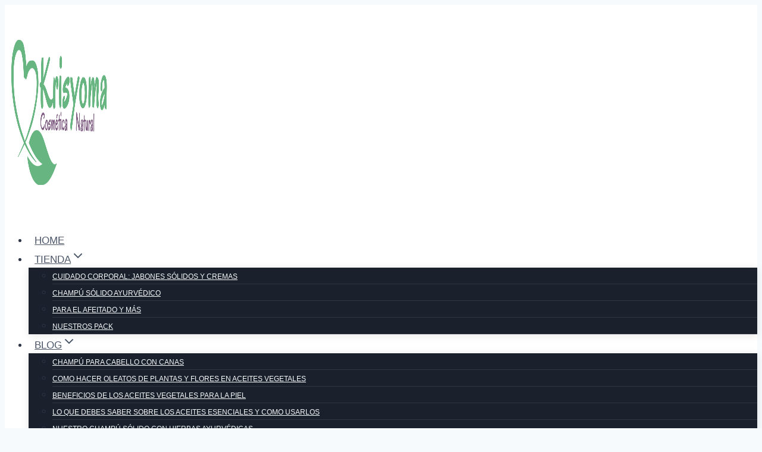

--- FILE ---
content_type: text/html; charset=UTF-8
request_url: https://cosmeticanatural.krisyoma.com/etiqueta-producto/zero-waste/
body_size: 29760
content:
<!doctype html>
<html lang="es" prefix="og: https://ogp.me/ns#" class="no-js" itemtype="https://schema.org/Blog" itemscope>
<head>
	<meta charset="UTF-8">
	<meta name="viewport" content="width=device-width, initial-scale=1, minimum-scale=1">
	
<!-- Google Tag Manager for WordPress by gtm4wp.com -->
<script data-cfasync="false" data-pagespeed-no-defer>
	var gtm4wp_datalayer_name = "dataLayer";
	var dataLayer = dataLayer || [];
	const gtm4wp_use_sku_instead = false;
	const gtm4wp_currency = 'EUR';
	const gtm4wp_product_per_impression = 10;
	const gtm4wp_clear_ecommerce = false;
	const gtm4wp_datalayer_max_timeout = 2000;
</script>
<!-- End Google Tag Manager for WordPress by gtm4wp.com -->
<!-- Optimización en motores de búsqueda por Rank Math PRO -  https://rankmath.com/ -->
<title>zero-waste archivos - Krisyoma Cosmética Natural</title>
<meta name="robots" content="index, follow, max-snippet:-1, max-video-preview:-1, max-image-preview:large"/>
<link rel="canonical" href="https://cosmeticanatural.krisyoma.com/etiqueta-producto/zero-waste/" />
<meta property="og:locale" content="es_ES" />
<meta property="og:type" content="article" />
<meta property="og:title" content="zero-waste archivos - Krisyoma Cosmética Natural" />
<meta property="og:url" content="https://cosmeticanatural.krisyoma.com/etiqueta-producto/zero-waste/" />
<meta property="og:site_name" content="Cosmética Natural Krisyoma" />
<meta name="twitter:card" content="summary_large_image" />
<meta name="twitter:title" content="zero-waste archivos - Krisyoma Cosmética Natural" />
<meta name="twitter:label1" content="Productos" />
<meta name="twitter:data1" content="11" />
<script type="application/ld+json" class="rank-math-schema-pro">{"@context":"https://schema.org","@graph":[{"@type":"Organization","@id":"https://cosmeticanatural.krisyoma.com/#organization","name":"Cosm\u00e9tica Natural Krisyoma"},{"@type":"WebSite","@id":"https://cosmeticanatural.krisyoma.com/#website","url":"https://cosmeticanatural.krisyoma.com","name":"Cosm\u00e9tica Natural Krisyoma","alternateName":"Productos naturales para el cuidado de la piel y el cabello","publisher":{"@id":"https://cosmeticanatural.krisyoma.com/#organization"},"inLanguage":"es"},{"@type":"BreadcrumbList","@id":"https://cosmeticanatural.krisyoma.com/etiqueta-producto/zero-waste/#breadcrumb","itemListElement":[{"@type":"ListItem","position":"1","item":{"@id":"https://cosmeticanatural.krisyoma.com","name":"Home"}},{"@type":"ListItem","position":"2","item":{"@id":"https://cosmeticanatural.krisyoma.com/etiqueta-producto/zero-waste/","name":"Productos etiquetados &ldquo;zero-waste&rdquo;"}}]},{"@type":"CollectionPage","@id":"https://cosmeticanatural.krisyoma.com/etiqueta-producto/zero-waste/#webpage","url":"https://cosmeticanatural.krisyoma.com/etiqueta-producto/zero-waste/","name":"zero-waste archivos - Krisyoma Cosm\u00e9tica Natural","isPartOf":{"@id":"https://cosmeticanatural.krisyoma.com/#website"},"inLanguage":"es","breadcrumb":{"@id":"https://cosmeticanatural.krisyoma.com/etiqueta-producto/zero-waste/#breadcrumb"}}]}</script>
<!-- /Plugin Rank Math WordPress SEO -->

<link rel='dns-prefetch' href='//www.google.com' />
			<script>document.documentElement.classList.remove( 'no-js' );</script>
			<style id='wp-img-auto-sizes-contain-inline-css'>
img:is([sizes=auto i],[sizes^="auto," i]){contain-intrinsic-size:3000px 1500px}
/*# sourceURL=wp-img-auto-sizes-contain-inline-css */
</style>
<style id='wp-emoji-styles-inline-css'>

	img.wp-smiley, img.emoji {
		display: inline !important;
		border: none !important;
		box-shadow: none !important;
		height: 1em !important;
		width: 1em !important;
		margin: 0 0.07em !important;
		vertical-align: -0.1em !important;
		background: none !important;
		padding: 0 !important;
	}
/*# sourceURL=wp-emoji-styles-inline-css */
</style>
<link rel='stylesheet' id='wp-block-library-css' href='https://cosmeticanatural.krisyoma.com/wp-includes/css/dist/block-library/style.min.css?ver=6.9' media='all' />
<link rel='stylesheet' id='wc-blocks-style-css' href='https://cosmeticanatural.krisyoma.com/wp-content/plugins/woocommerce/assets/client/blocks/wc-blocks.css?ver=wc-10.1.3' media='all' />
<style id='global-styles-inline-css'>
:root{--wp--preset--aspect-ratio--square: 1;--wp--preset--aspect-ratio--4-3: 4/3;--wp--preset--aspect-ratio--3-4: 3/4;--wp--preset--aspect-ratio--3-2: 3/2;--wp--preset--aspect-ratio--2-3: 2/3;--wp--preset--aspect-ratio--16-9: 16/9;--wp--preset--aspect-ratio--9-16: 9/16;--wp--preset--color--black: #000000;--wp--preset--color--cyan-bluish-gray: #abb8c3;--wp--preset--color--white: #ffffff;--wp--preset--color--pale-pink: #f78da7;--wp--preset--color--vivid-red: #cf2e2e;--wp--preset--color--luminous-vivid-orange: #ff6900;--wp--preset--color--luminous-vivid-amber: #fcb900;--wp--preset--color--light-green-cyan: #7bdcb5;--wp--preset--color--vivid-green-cyan: #00d084;--wp--preset--color--pale-cyan-blue: #8ed1fc;--wp--preset--color--vivid-cyan-blue: #0693e3;--wp--preset--color--vivid-purple: #9b51e0;--wp--preset--color--theme-palette-1: var(--global-palette1);--wp--preset--color--theme-palette-2: var(--global-palette2);--wp--preset--color--theme-palette-3: var(--global-palette3);--wp--preset--color--theme-palette-4: var(--global-palette4);--wp--preset--color--theme-palette-5: var(--global-palette5);--wp--preset--color--theme-palette-6: var(--global-palette6);--wp--preset--color--theme-palette-7: var(--global-palette7);--wp--preset--color--theme-palette-8: var(--global-palette8);--wp--preset--color--theme-palette-9: var(--global-palette9);--wp--preset--gradient--vivid-cyan-blue-to-vivid-purple: linear-gradient(135deg,rgb(6,147,227) 0%,rgb(155,81,224) 100%);--wp--preset--gradient--light-green-cyan-to-vivid-green-cyan: linear-gradient(135deg,rgb(122,220,180) 0%,rgb(0,208,130) 100%);--wp--preset--gradient--luminous-vivid-amber-to-luminous-vivid-orange: linear-gradient(135deg,rgb(252,185,0) 0%,rgb(255,105,0) 100%);--wp--preset--gradient--luminous-vivid-orange-to-vivid-red: linear-gradient(135deg,rgb(255,105,0) 0%,rgb(207,46,46) 100%);--wp--preset--gradient--very-light-gray-to-cyan-bluish-gray: linear-gradient(135deg,rgb(238,238,238) 0%,rgb(169,184,195) 100%);--wp--preset--gradient--cool-to-warm-spectrum: linear-gradient(135deg,rgb(74,234,220) 0%,rgb(151,120,209) 20%,rgb(207,42,186) 40%,rgb(238,44,130) 60%,rgb(251,105,98) 80%,rgb(254,248,76) 100%);--wp--preset--gradient--blush-light-purple: linear-gradient(135deg,rgb(255,206,236) 0%,rgb(152,150,240) 100%);--wp--preset--gradient--blush-bordeaux: linear-gradient(135deg,rgb(254,205,165) 0%,rgb(254,45,45) 50%,rgb(107,0,62) 100%);--wp--preset--gradient--luminous-dusk: linear-gradient(135deg,rgb(255,203,112) 0%,rgb(199,81,192) 50%,rgb(65,88,208) 100%);--wp--preset--gradient--pale-ocean: linear-gradient(135deg,rgb(255,245,203) 0%,rgb(182,227,212) 50%,rgb(51,167,181) 100%);--wp--preset--gradient--electric-grass: linear-gradient(135deg,rgb(202,248,128) 0%,rgb(113,206,126) 100%);--wp--preset--gradient--midnight: linear-gradient(135deg,rgb(2,3,129) 0%,rgb(40,116,252) 100%);--wp--preset--font-size--small: var(--global-font-size-small);--wp--preset--font-size--medium: var(--global-font-size-medium);--wp--preset--font-size--large: var(--global-font-size-large);--wp--preset--font-size--x-large: 42px;--wp--preset--font-size--larger: var(--global-font-size-larger);--wp--preset--font-size--xxlarge: var(--global-font-size-xxlarge);--wp--preset--spacing--20: 0.44rem;--wp--preset--spacing--30: 0.67rem;--wp--preset--spacing--40: 1rem;--wp--preset--spacing--50: 1.5rem;--wp--preset--spacing--60: 2.25rem;--wp--preset--spacing--70: 3.38rem;--wp--preset--spacing--80: 5.06rem;--wp--preset--shadow--natural: 6px 6px 9px rgba(0, 0, 0, 0.2);--wp--preset--shadow--deep: 12px 12px 50px rgba(0, 0, 0, 0.4);--wp--preset--shadow--sharp: 6px 6px 0px rgba(0, 0, 0, 0.2);--wp--preset--shadow--outlined: 6px 6px 0px -3px rgb(255, 255, 255), 6px 6px rgb(0, 0, 0);--wp--preset--shadow--crisp: 6px 6px 0px rgb(0, 0, 0);}:where(.is-layout-flex){gap: 0.5em;}:where(.is-layout-grid){gap: 0.5em;}body .is-layout-flex{display: flex;}.is-layout-flex{flex-wrap: wrap;align-items: center;}.is-layout-flex > :is(*, div){margin: 0;}body .is-layout-grid{display: grid;}.is-layout-grid > :is(*, div){margin: 0;}:where(.wp-block-columns.is-layout-flex){gap: 2em;}:where(.wp-block-columns.is-layout-grid){gap: 2em;}:where(.wp-block-post-template.is-layout-flex){gap: 1.25em;}:where(.wp-block-post-template.is-layout-grid){gap: 1.25em;}.has-black-color{color: var(--wp--preset--color--black) !important;}.has-cyan-bluish-gray-color{color: var(--wp--preset--color--cyan-bluish-gray) !important;}.has-white-color{color: var(--wp--preset--color--white) !important;}.has-pale-pink-color{color: var(--wp--preset--color--pale-pink) !important;}.has-vivid-red-color{color: var(--wp--preset--color--vivid-red) !important;}.has-luminous-vivid-orange-color{color: var(--wp--preset--color--luminous-vivid-orange) !important;}.has-luminous-vivid-amber-color{color: var(--wp--preset--color--luminous-vivid-amber) !important;}.has-light-green-cyan-color{color: var(--wp--preset--color--light-green-cyan) !important;}.has-vivid-green-cyan-color{color: var(--wp--preset--color--vivid-green-cyan) !important;}.has-pale-cyan-blue-color{color: var(--wp--preset--color--pale-cyan-blue) !important;}.has-vivid-cyan-blue-color{color: var(--wp--preset--color--vivid-cyan-blue) !important;}.has-vivid-purple-color{color: var(--wp--preset--color--vivid-purple) !important;}.has-black-background-color{background-color: var(--wp--preset--color--black) !important;}.has-cyan-bluish-gray-background-color{background-color: var(--wp--preset--color--cyan-bluish-gray) !important;}.has-white-background-color{background-color: var(--wp--preset--color--white) !important;}.has-pale-pink-background-color{background-color: var(--wp--preset--color--pale-pink) !important;}.has-vivid-red-background-color{background-color: var(--wp--preset--color--vivid-red) !important;}.has-luminous-vivid-orange-background-color{background-color: var(--wp--preset--color--luminous-vivid-orange) !important;}.has-luminous-vivid-amber-background-color{background-color: var(--wp--preset--color--luminous-vivid-amber) !important;}.has-light-green-cyan-background-color{background-color: var(--wp--preset--color--light-green-cyan) !important;}.has-vivid-green-cyan-background-color{background-color: var(--wp--preset--color--vivid-green-cyan) !important;}.has-pale-cyan-blue-background-color{background-color: var(--wp--preset--color--pale-cyan-blue) !important;}.has-vivid-cyan-blue-background-color{background-color: var(--wp--preset--color--vivid-cyan-blue) !important;}.has-vivid-purple-background-color{background-color: var(--wp--preset--color--vivid-purple) !important;}.has-black-border-color{border-color: var(--wp--preset--color--black) !important;}.has-cyan-bluish-gray-border-color{border-color: var(--wp--preset--color--cyan-bluish-gray) !important;}.has-white-border-color{border-color: var(--wp--preset--color--white) !important;}.has-pale-pink-border-color{border-color: var(--wp--preset--color--pale-pink) !important;}.has-vivid-red-border-color{border-color: var(--wp--preset--color--vivid-red) !important;}.has-luminous-vivid-orange-border-color{border-color: var(--wp--preset--color--luminous-vivid-orange) !important;}.has-luminous-vivid-amber-border-color{border-color: var(--wp--preset--color--luminous-vivid-amber) !important;}.has-light-green-cyan-border-color{border-color: var(--wp--preset--color--light-green-cyan) !important;}.has-vivid-green-cyan-border-color{border-color: var(--wp--preset--color--vivid-green-cyan) !important;}.has-pale-cyan-blue-border-color{border-color: var(--wp--preset--color--pale-cyan-blue) !important;}.has-vivid-cyan-blue-border-color{border-color: var(--wp--preset--color--vivid-cyan-blue) !important;}.has-vivid-purple-border-color{border-color: var(--wp--preset--color--vivid-purple) !important;}.has-vivid-cyan-blue-to-vivid-purple-gradient-background{background: var(--wp--preset--gradient--vivid-cyan-blue-to-vivid-purple) !important;}.has-light-green-cyan-to-vivid-green-cyan-gradient-background{background: var(--wp--preset--gradient--light-green-cyan-to-vivid-green-cyan) !important;}.has-luminous-vivid-amber-to-luminous-vivid-orange-gradient-background{background: var(--wp--preset--gradient--luminous-vivid-amber-to-luminous-vivid-orange) !important;}.has-luminous-vivid-orange-to-vivid-red-gradient-background{background: var(--wp--preset--gradient--luminous-vivid-orange-to-vivid-red) !important;}.has-very-light-gray-to-cyan-bluish-gray-gradient-background{background: var(--wp--preset--gradient--very-light-gray-to-cyan-bluish-gray) !important;}.has-cool-to-warm-spectrum-gradient-background{background: var(--wp--preset--gradient--cool-to-warm-spectrum) !important;}.has-blush-light-purple-gradient-background{background: var(--wp--preset--gradient--blush-light-purple) !important;}.has-blush-bordeaux-gradient-background{background: var(--wp--preset--gradient--blush-bordeaux) !important;}.has-luminous-dusk-gradient-background{background: var(--wp--preset--gradient--luminous-dusk) !important;}.has-pale-ocean-gradient-background{background: var(--wp--preset--gradient--pale-ocean) !important;}.has-electric-grass-gradient-background{background: var(--wp--preset--gradient--electric-grass) !important;}.has-midnight-gradient-background{background: var(--wp--preset--gradient--midnight) !important;}.has-small-font-size{font-size: var(--wp--preset--font-size--small) !important;}.has-medium-font-size{font-size: var(--wp--preset--font-size--medium) !important;}.has-large-font-size{font-size: var(--wp--preset--font-size--large) !important;}.has-x-large-font-size{font-size: var(--wp--preset--font-size--x-large) !important;}
/*# sourceURL=global-styles-inline-css */
</style>

<style id='classic-theme-styles-inline-css'>
/*! This file is auto-generated */
.wp-block-button__link{color:#fff;background-color:#32373c;border-radius:9999px;box-shadow:none;text-decoration:none;padding:calc(.667em + 2px) calc(1.333em + 2px);font-size:1.125em}.wp-block-file__button{background:#32373c;color:#fff;text-decoration:none}
/*# sourceURL=/wp-includes/css/classic-themes.min.css */
</style>
<link rel='stylesheet' id='contact-form-7-css' href='https://cosmeticanatural.krisyoma.com/wp-content/plugins/contact-form-7/includes/css/styles.css?ver=6.1.3' media='all' />
<link rel='stylesheet' id='cookie-notice-front-css' href='https://cosmeticanatural.krisyoma.com/wp-content/plugins/cookie-notice/css/front.min.css?ver=2.5.8' media='all' />
<link rel='stylesheet' id='image-hover-effects-css-css' href='https://cosmeticanatural.krisyoma.com/wp-content/plugins/mega-addons-for-visual-composer/css/ihover.css?ver=6.9' media='all' />
<link rel='stylesheet' id='style-css-css' href='https://cosmeticanatural.krisyoma.com/wp-content/plugins/mega-addons-for-visual-composer/css/style.css?ver=6.9' media='all' />
<link rel='stylesheet' id='font-awesome-latest-css' href='https://cosmeticanatural.krisyoma.com/wp-content/plugins/mega-addons-for-visual-composer/css/font-awesome/css/all.css?ver=6.9' media='all' />
<link rel='stylesheet' id='menu-image-css' href='https://cosmeticanatural.krisyoma.com/wp-content/plugins/menu-image/includes/css/menu-image.css?ver=3.13' media='all' />
<link rel='stylesheet' id='dashicons-css' href='https://cosmeticanatural.krisyoma.com/wp-includes/css/dashicons.min.css?ver=6.9' media='all' />
<style id='dashicons-inline-css'>
[data-font="Dashicons"]:before {font-family: 'Dashicons' !important;content: attr(data-icon) !important;speak: none !important;font-weight: normal !important;font-variant: normal !important;text-transform: none !important;line-height: 1 !important;font-style: normal !important;-webkit-font-smoothing: antialiased !important;-moz-osx-font-smoothing: grayscale !important;}
/*# sourceURL=dashicons-inline-css */
</style>
<style id='woocommerce-inline-inline-css'>
.woocommerce form .form-row .required { visibility: visible; }
/*# sourceURL=woocommerce-inline-inline-css */
</style>
<link rel='stylesheet' id='wpos-slick-style-css' href='https://cosmeticanatural.krisyoma.com/wp-content/plugins/wp-trending-post-slider-and-widget/assets/css/slick.css?ver=1.8.4' media='all' />
<link rel='stylesheet' id='wtpsw-public-style-css' href='https://cosmeticanatural.krisyoma.com/wp-content/plugins/wp-trending-post-slider-and-widget/assets/css/wtpsw-public.css?ver=1.8.4' media='all' />
<link rel='stylesheet' id='brands-styles-css' href='https://cosmeticanatural.krisyoma.com/wp-content/plugins/woocommerce/assets/css/brands.css?ver=10.1.3' media='all' />
<link rel='stylesheet' id='kadence-global-css' href='https://cosmeticanatural.krisyoma.com/wp-content/themes/kadence/assets/css/global.min.css?ver=1762390300' media='all' />
<style id='kadence-global-inline-css'>
/* Kadence Base CSS */
:root{--global-palette1:#67B581;--global-palette2:#399658;--global-palette3:#1A202C;--global-palette4:#2D3748;--global-palette5:#4A5568;--global-palette6:#718096;--global-palette7:#EDF2F7;--global-palette8:#F7FAFC;--global-palette9:#ffffff;--global-palette9rgb:255, 255, 255;--global-palette-highlight:var(--global-palette1);--global-palette-highlight-alt:var(--global-palette2);--global-palette-highlight-alt2:var(--global-palette9);--global-palette-btn-bg:var(--global-palette1);--global-palette-btn-bg-hover:var(--global-palette2);--global-palette-btn:var(--global-palette9);--global-palette-btn-hover:var(--global-palette9);--global-body-font-family:-apple-system,BlinkMacSystemFont,"Segoe UI",Roboto,Oxygen-Sans,Ubuntu,Cantarell,"Helvetica Neue",sans-serif, "Apple Color Emoji", "Segoe UI Emoji", "Segoe UI Symbol";--global-heading-font-family:inherit;--global-primary-nav-font-family:inherit;--global-fallback-font:sans-serif;--global-display-fallback-font:sans-serif;--global-content-width:1290px;--global-content-wide-width:calc(1290px + 230px);--global-content-narrow-width:842px;--global-content-edge-padding:1.5rem;--global-content-boxed-padding:2rem;--global-calc-content-width:calc(1290px - var(--global-content-edge-padding) - var(--global-content-edge-padding) );--wp--style--global--content-size:var(--global-calc-content-width);}.wp-site-blocks{--global-vw:calc( 100vw - ( 0.5 * var(--scrollbar-offset)));}:root body.kadence-elementor-colors{--e-global-color-kadence1:var(--global-palette1);--e-global-color-kadence2:var(--global-palette2);--e-global-color-kadence3:var(--global-palette3);--e-global-color-kadence4:var(--global-palette4);--e-global-color-kadence5:var(--global-palette5);--e-global-color-kadence6:var(--global-palette6);--e-global-color-kadence7:var(--global-palette7);--e-global-color-kadence8:var(--global-palette8);--e-global-color-kadence9:var(--global-palette9);}body{background:var(--global-palette8);}body, input, select, optgroup, textarea{font-weight:400;font-size:17px;line-height:1.6;font-family:var(--global-body-font-family);color:var(--global-palette4);}.content-bg, body.content-style-unboxed .site{background:var(--global-palette9);}h1,h2,h3,h4,h5,h6{font-family:var(--global-heading-font-family);}h1{font-weight:700;font-size:32px;line-height:1.5;color:var(--global-palette3);}h2{font-weight:700;font-size:28px;line-height:1.5;color:var(--global-palette3);}h3{font-weight:700;font-size:24px;line-height:1.5;color:var(--global-palette3);}h4{font-weight:700;font-size:22px;line-height:1.5;color:var(--global-palette4);}h5{font-weight:700;font-size:20px;line-height:1.5;color:var(--global-palette4);}h6{font-weight:700;font-size:18px;line-height:1.5;color:var(--global-palette5);}.entry-hero .kadence-breadcrumbs{max-width:1290px;}.site-container, .site-header-row-layout-contained, .site-footer-row-layout-contained, .entry-hero-layout-contained, .comments-area, .alignfull > .wp-block-cover__inner-container, .alignwide > .wp-block-cover__inner-container{max-width:var(--global-content-width);}.content-width-narrow .content-container.site-container, .content-width-narrow .hero-container.site-container{max-width:var(--global-content-narrow-width);}@media all and (min-width: 1520px){.wp-site-blocks .content-container  .alignwide{margin-left:-115px;margin-right:-115px;width:unset;max-width:unset;}}@media all and (min-width: 1102px){.content-width-narrow .wp-site-blocks .content-container .alignwide{margin-left:-130px;margin-right:-130px;width:unset;max-width:unset;}}.content-style-boxed .wp-site-blocks .entry-content .alignwide{margin-left:calc( -1 * var( --global-content-boxed-padding ) );margin-right:calc( -1 * var( --global-content-boxed-padding ) );}.content-area{margin-top:5rem;margin-bottom:5rem;}@media all and (max-width: 1024px){.content-area{margin-top:3rem;margin-bottom:3rem;}}@media all and (max-width: 767px){.content-area{margin-top:2rem;margin-bottom:2rem;}}@media all and (max-width: 1024px){:root{--global-content-boxed-padding:2rem;}}@media all and (max-width: 767px){:root{--global-content-boxed-padding:1.5rem;}}.entry-content-wrap{padding:2rem;}@media all and (max-width: 1024px){.entry-content-wrap{padding:2rem;}}@media all and (max-width: 767px){.entry-content-wrap{padding:1.5rem;}}.entry.single-entry{box-shadow:0px 15px 15px -10px rgba(0,0,0,0.05);}.entry.loop-entry{box-shadow:0px 15px 15px -10px rgba(0,0,0,0.05);}.loop-entry .entry-content-wrap{padding:2rem;}@media all and (max-width: 1024px){.loop-entry .entry-content-wrap{padding:2rem;}}@media all and (max-width: 767px){.loop-entry .entry-content-wrap{padding:1.5rem;}}button, .button, .wp-block-button__link, input[type="button"], input[type="reset"], input[type="submit"], .fl-button, .elementor-button-wrapper .elementor-button, .wc-block-components-checkout-place-order-button, .wc-block-cart__submit{box-shadow:0px 0px 0px -7px rgba(0,0,0,0);}button:hover, button:focus, button:active, .button:hover, .button:focus, .button:active, .wp-block-button__link:hover, .wp-block-button__link:focus, .wp-block-button__link:active, input[type="button"]:hover, input[type="button"]:focus, input[type="button"]:active, input[type="reset"]:hover, input[type="reset"]:focus, input[type="reset"]:active, input[type="submit"]:hover, input[type="submit"]:focus, input[type="submit"]:active, .elementor-button-wrapper .elementor-button:hover, .elementor-button-wrapper .elementor-button:focus, .elementor-button-wrapper .elementor-button:active, .wc-block-cart__submit:hover{box-shadow:0px 15px 25px -7px rgba(0,0,0,0.1);}.kb-button.kb-btn-global-outline.kb-btn-global-inherit{padding-top:calc(px - 2px);padding-right:calc(px - 2px);padding-bottom:calc(px - 2px);padding-left:calc(px - 2px);}@media all and (min-width: 1025px){.transparent-header .entry-hero .entry-hero-container-inner{padding-top:80px;}}@media all and (max-width: 1024px){.mobile-transparent-header .entry-hero .entry-hero-container-inner{padding-top:80px;}}@media all and (max-width: 767px){.mobile-transparent-header .entry-hero .entry-hero-container-inner{padding-top:80px;}}
/* Kadence Header CSS */
@media all and (max-width: 1024px){.mobile-transparent-header #masthead{position:absolute;left:0px;right:0px;z-index:100;}.kadence-scrollbar-fixer.mobile-transparent-header #masthead{right:var(--scrollbar-offset,0);}.mobile-transparent-header #masthead, .mobile-transparent-header .site-top-header-wrap .site-header-row-container-inner, .mobile-transparent-header .site-main-header-wrap .site-header-row-container-inner, .mobile-transparent-header .site-bottom-header-wrap .site-header-row-container-inner{background:transparent;}.site-header-row-tablet-layout-fullwidth, .site-header-row-tablet-layout-standard{padding:0px;}}@media all and (min-width: 1025px){.transparent-header #masthead{position:absolute;left:0px;right:0px;z-index:100;}.transparent-header.kadence-scrollbar-fixer #masthead{right:var(--scrollbar-offset,0);}.transparent-header #masthead, .transparent-header .site-top-header-wrap .site-header-row-container-inner, .transparent-header .site-main-header-wrap .site-header-row-container-inner, .transparent-header .site-bottom-header-wrap .site-header-row-container-inner{background:transparent;}}.site-branding a.brand img{max-width:185px;}.site-branding a.brand img.svg-logo-image{width:185px;}@media all and (max-width: 767px){.site-branding a.brand img{max-width:120px;}.site-branding a.brand img.svg-logo-image{width:120px;}}.site-branding{padding:0px 0px 0px 0px;}#masthead, #masthead .kadence-sticky-header.item-is-fixed:not(.item-at-start):not(.site-header-row-container):not(.site-main-header-wrap), #masthead .kadence-sticky-header.item-is-fixed:not(.item-at-start) > .site-header-row-container-inner{background:#ffffff;}.site-main-header-inner-wrap{min-height:80px;}.header-navigation[class*="header-navigation-style-underline"] .header-menu-container.primary-menu-container>ul>li>a:after{width:calc( 100% - 1.2em);}.main-navigation .primary-menu-container > ul > li.menu-item > a{padding-left:calc(1.2em / 2);padding-right:calc(1.2em / 2);padding-top:0.6em;padding-bottom:0.6em;color:var(--global-palette5);}.main-navigation .primary-menu-container > ul > li.menu-item .dropdown-nav-special-toggle{right:calc(1.2em / 2);}.main-navigation .primary-menu-container > ul li.menu-item > a{font-style:normal;text-transform:uppercase;}.main-navigation .primary-menu-container > ul > li.menu-item > a:hover{color:var(--global-palette-highlight);}.main-navigation .primary-menu-container > ul > li.menu-item.current-menu-item > a{color:var(--global-palette3);}.header-navigation .header-menu-container ul ul.sub-menu, .header-navigation .header-menu-container ul ul.submenu{background:var(--global-palette3);box-shadow:0px 2px 13px 0px rgba(0,0,0,0.1);}.header-navigation .header-menu-container ul ul li.menu-item, .header-menu-container ul.menu > li.kadence-menu-mega-enabled > ul > li.menu-item > a{border-bottom:1px solid rgba(255,255,255,0.1);}.header-navigation .header-menu-container ul ul li.menu-item > a{width:200px;padding-top:1em;padding-bottom:1em;color:var(--global-palette8);font-size:12px;}.header-navigation .header-menu-container ul ul li.menu-item > a:hover{color:var(--global-palette9);background:var(--global-palette4);}.header-navigation .header-menu-container ul ul li.menu-item.current-menu-item > a{color:var(--global-palette9);background:var(--global-palette4);}.mobile-toggle-open-container .menu-toggle-open, .mobile-toggle-open-container .menu-toggle-open:focus{color:var(--global-palette5);padding:0.4em 0.6em 0.4em 0.6em;font-size:14px;}.mobile-toggle-open-container .menu-toggle-open.menu-toggle-style-bordered{border:1px solid currentColor;}.mobile-toggle-open-container .menu-toggle-open .menu-toggle-icon{font-size:20px;}.mobile-toggle-open-container .menu-toggle-open:hover, .mobile-toggle-open-container .menu-toggle-open:focus-visible{color:var(--global-palette-highlight);}.mobile-navigation ul li{font-size:14px;}.mobile-navigation ul li a{padding-top:1em;padding-bottom:1em;}.mobile-navigation ul li > a, .mobile-navigation ul li.menu-item-has-children > .drawer-nav-drop-wrap{color:var(--global-palette8);}.mobile-navigation ul li.current-menu-item > a, .mobile-navigation ul li.current-menu-item.menu-item-has-children > .drawer-nav-drop-wrap{color:var(--global-palette-highlight);}.mobile-navigation ul li.menu-item-has-children .drawer-nav-drop-wrap, .mobile-navigation ul li:not(.menu-item-has-children) a{border-bottom:1px solid rgba(255,255,255,0.1);}.mobile-navigation:not(.drawer-navigation-parent-toggle-true) ul li.menu-item-has-children .drawer-nav-drop-wrap button{border-left:1px solid rgba(255,255,255,0.1);}@media all and (max-width: 767px){#mobile-drawer .drawer-inner, #mobile-drawer.popup-drawer-layout-fullwidth.popup-drawer-animation-slice .pop-portion-bg, #mobile-drawer.popup-drawer-layout-fullwidth.popup-drawer-animation-slice.pop-animated.show-drawer .drawer-inner{width:100px;}#mobile-drawer .drawer-content{max-width:100px;margin:0 auto;}}#mobile-drawer .drawer-header .drawer-toggle{padding:0.6em 0.15em 0.6em 0.15em;font-size:24px;}.header-social-wrap .header-social-inner-wrap{font-size:1em;gap:0.3em;}.header-social-wrap .header-social-inner-wrap .social-button{border:2px none transparent;border-radius:3px;}.search-toggle-open-container .search-toggle-open{color:var(--global-palette5);}.search-toggle-open-container .search-toggle-open.search-toggle-style-bordered{border:1px solid currentColor;}.search-toggle-open-container .search-toggle-open .search-toggle-icon{font-size:1em;}.search-toggle-open-container .search-toggle-open:hover, .search-toggle-open-container .search-toggle-open:focus{color:var(--global-palette-highlight);}#search-drawer .drawer-inner{background:rgba(9, 12, 16, 0.97);}
/* Kadence Footer CSS */
.site-middle-footer-inner-wrap{padding-top:30px;padding-bottom:30px;grid-column-gap:30px;grid-row-gap:30px;}.site-middle-footer-inner-wrap .widget{margin-bottom:30px;}.site-middle-footer-inner-wrap .site-footer-section:not(:last-child):after{right:calc(-30px / 2);}.site-bottom-footer-inner-wrap{padding-top:30px;padding-bottom:30px;grid-column-gap:30px;}.site-bottom-footer-inner-wrap .widget{margin-bottom:30px;}.site-bottom-footer-inner-wrap .site-footer-section:not(:last-child):after{right:calc(-30px / 2);}#colophon .footer-navigation .footer-menu-container > ul > li > a{padding-left:calc(1.2em / 2);padding-right:calc(1.2em / 2);padding-top:calc(0.6em / 2);padding-bottom:calc(0.6em / 2);color:var(--global-palette5);}#colophon .footer-navigation .footer-menu-container > ul li a:hover{color:var(--global-palette-highlight);}#colophon .footer-navigation .footer-menu-container > ul li.current-menu-item > a{color:var(--global-palette3);}
/* Kadence Woo CSS */
.entry-hero.product-hero-section .entry-header{min-height:200px;}.product-title .single-category{font-weight:700;font-size:32px;line-height:1.5;color:var(--global-palette3);}.wp-site-blocks .product-hero-section .extra-title{font-weight:700;font-size:32px;line-height:1.5;}.woocommerce ul.products.woo-archive-btn-button .product-action-wrap .button:not(.kb-button), .woocommerce ul.products li.woo-archive-btn-button .button:not(.kb-button), .wc-block-grid__product.woo-archive-btn-button .product-details .wc-block-grid__product-add-to-cart .wp-block-button__link{border:2px none transparent;box-shadow:0px 0px 0px 0px rgba(0,0,0,0.0);}.woocommerce ul.products.woo-archive-btn-button .product-action-wrap .button:not(.kb-button):hover, .woocommerce ul.products li.woo-archive-btn-button .button:not(.kb-button):hover, .wc-block-grid__product.woo-archive-btn-button .product-details .wc-block-grid__product-add-to-cart .wp-block-button__link:hover{box-shadow:0px 0px 0px 0px rgba(0,0,0,0);}
/*# sourceURL=kadence-global-inline-css */
</style>
<link rel='stylesheet' id='kadence-header-css' href='https://cosmeticanatural.krisyoma.com/wp-content/themes/kadence/assets/css/header.min.css?ver=1762390300' media='all' />
<link rel='stylesheet' id='kadence-content-css' href='https://cosmeticanatural.krisyoma.com/wp-content/themes/kadence/assets/css/content.min.css?ver=1762390300' media='all' />
<link rel='stylesheet' id='kadence-woocommerce-css' href='https://cosmeticanatural.krisyoma.com/wp-content/themes/kadence/assets/css/woocommerce.min.css?ver=1762390300' media='all' />
<link rel='stylesheet' id='kadence-footer-css' href='https://cosmeticanatural.krisyoma.com/wp-content/themes/kadence/assets/css/footer.min.css?ver=1762390300' media='all' />
<link rel='stylesheet' id='yith_wapo_front-css' href='https://cosmeticanatural.krisyoma.com/wp-content/plugins/yith-woocommerce-product-add-ons/assets/css/front.css?ver=4.24.0' media='all' />
<style id='yith_wapo_front-inline-css'>
:root{--yith-wapo-required-option-color:#AF2323;--yith-wapo-checkbox-style:50%;--yith-wapo-color-swatch-style:2px;--yith-wapo-label-font-size:16px;--yith-wapo-description-font-size:12px;--yith-wapo-color-swatch-size:40px;--yith-wapo-block-padding:0px 0px 0px 0px ;--yith-wapo-block-background-color:#ffffff;--yith-wapo-accent-color-color:#03bfac;--yith-wapo-form-border-color-color:#7a7a7a;--yith-wapo-price-box-colors-text:#474747;--yith-wapo-price-box-colors-background:#ffffff;--yith-wapo-uploads-file-colors-background:#f3f3f3;--yith-wapo-uploads-file-colors-border:#c4c4c4;--yith-wapo-tooltip-colors-text:#ffffff;--yith-wapo-tooltip-colors-background:#03bfac;}
/*# sourceURL=yith_wapo_front-inline-css */
</style>
<link rel='stylesheet' id='yith-plugin-fw-icon-font-css' href='https://cosmeticanatural.krisyoma.com/wp-content/plugins/yith-woocommerce-product-add-ons/plugin-fw/assets/css/yith-icon.css?ver=4.7.4' media='all' />
<link rel='stylesheet' id='kadence-rankmath-css' href='https://cosmeticanatural.krisyoma.com/wp-content/themes/kadence/assets/css/rankmath.min.css?ver=1.3.6' media='all' />
<script type="text/template" id="tmpl-variation-template">
	<div class="woocommerce-variation-description">{{{ data.variation.variation_description }}}</div>
	<div class="woocommerce-variation-price">{{{ data.variation.price_html }}}</div>
	<div class="woocommerce-variation-availability">{{{ data.variation.availability_html }}}</div>
</script>
<script type="text/template" id="tmpl-unavailable-variation-template">
	<p role="alert">Lo siento, este producto no está disponible. Por favor, elige otra combinación.</p>
</script>
<script id="cookie-notice-front-js-before">
var cnArgs = {"ajaxUrl":"https:\/\/cosmeticanatural.krisyoma.com\/wp-admin\/admin-ajax.php","nonce":"38b58f39e8","hideEffect":"fade","position":"bottom","onScroll":false,"onScrollOffset":100,"onClick":false,"cookieName":"cookie_notice_accepted","cookieTime":2592000,"cookieTimeRejected":2592000,"globalCookie":false,"redirection":false,"cache":false,"revokeCookies":false,"revokeCookiesOpt":"automatic"};

//# sourceURL=cookie-notice-front-js-before
</script>
<script src="https://cosmeticanatural.krisyoma.com/wp-content/plugins/cookie-notice/js/front.min.js?ver=2.5.8" id="cookie-notice-front-js"></script>
<script src="https://cosmeticanatural.krisyoma.com/wp-includes/js/jquery/jquery.min.js?ver=3.7.1" id="jquery-core-js"></script>
<script src="https://cosmeticanatural.krisyoma.com/wp-includes/js/jquery/jquery-migrate.min.js?ver=3.4.1" id="jquery-migrate-js"></script>
<script id="hercules-likes-js-extra">
var hercules_likes = {"ajaxurl":"https://cosmeticanatural.krisyoma.com/wp-admin/admin-ajax.php"};
//# sourceURL=hercules-likes-js-extra
</script>
<script src="https://cosmeticanatural.krisyoma.com/wp-content/plugins/hercules-core/hercules-likes/hercules-likes.js?ver=6.9" id="hercules-likes-js"></script>
<script src="https://cosmeticanatural.krisyoma.com/wp-content/plugins/woocommerce/assets/js/jquery-blockui/jquery.blockUI.min.js?ver=2.7.0-wc.10.1.3" id="jquery-blockui-js" data-wp-strategy="defer"></script>
<script id="wc-add-to-cart-js-extra">
var wc_add_to_cart_params = {"ajax_url":"/wp-admin/admin-ajax.php","wc_ajax_url":"/?wc-ajax=%%endpoint%%","i18n_view_cart":"Ver carrito","cart_url":"https://cosmeticanatural.krisyoma.com/carrito-krisyoma/","is_cart":"","cart_redirect_after_add":"no"};
//# sourceURL=wc-add-to-cart-js-extra
</script>
<script src="https://cosmeticanatural.krisyoma.com/wp-content/plugins/woocommerce/assets/js/frontend/add-to-cart.min.js?ver=10.1.3" id="wc-add-to-cart-js" defer data-wp-strategy="defer"></script>
<script src="https://cosmeticanatural.krisyoma.com/wp-content/plugins/woocommerce/assets/js/js-cookie/js.cookie.min.js?ver=2.1.4-wc.10.1.3" id="js-cookie-js" defer data-wp-strategy="defer"></script>
<script id="woocommerce-js-extra">
var woocommerce_params = {"ajax_url":"/wp-admin/admin-ajax.php","wc_ajax_url":"/?wc-ajax=%%endpoint%%","i18n_password_show":"Mostrar contrase\u00f1a","i18n_password_hide":"Ocultar contrase\u00f1a"};
//# sourceURL=woocommerce-js-extra
</script>
<script src="https://cosmeticanatural.krisyoma.com/wp-content/plugins/woocommerce/assets/js/frontend/woocommerce.min.js?ver=10.1.3" id="woocommerce-js" defer data-wp-strategy="defer"></script>
<script id="kk-script-js-extra">
var fetchCartItems = {"ajax_url":"https://cosmeticanatural.krisyoma.com/wp-admin/admin-ajax.php","action":"kk_wc_fetchcartitems","nonce":"18b8840ac6","currency":"EUR"};
//# sourceURL=kk-script-js-extra
</script>
<script src="https://cosmeticanatural.krisyoma.com/wp-content/plugins/kliken-marketing-for-google/assets/kk-script.js?ver=6.9" id="kk-script-js"></script>
<script src="https://cosmeticanatural.krisyoma.com/wp-includes/js/underscore.min.js?ver=1.13.7" id="underscore-js"></script>
<script id="wp-util-js-extra">
var _wpUtilSettings = {"ajax":{"url":"/wp-admin/admin-ajax.php"}};
//# sourceURL=wp-util-js-extra
</script>
<script src="https://cosmeticanatural.krisyoma.com/wp-includes/js/wp-util.min.js?ver=6.9" id="wp-util-js"></script>
<link rel="https://api.w.org/" href="https://cosmeticanatural.krisyoma.com/wp-json/" /><link rel="alternate" title="JSON" type="application/json" href="https://cosmeticanatural.krisyoma.com/wp-json/wp/v2/product_tag/1334" /><meta name="generator" content="WordPress 6.9" />
<meta name="generator" content="Redux 4.5.8" />
<!-- This website runs the Product Feed PRO for WooCommerce by AdTribes.io plugin - version woocommercesea_option_installed_version -->

<!-- Google Tag Manager for WordPress by gtm4wp.com -->
<!-- GTM Container placement set to automatic -->
<script data-cfasync="false" data-pagespeed-no-defer>
	var dataLayer_content = {"siteID":0,"siteName":"","visitorLoginState":"logged-out","visitorType":"visitor-logged-out","visitorEmail":"","visitorEmailHash":"","visitorRegistrationDate":"","visitorUsername":"","visitorIP":"3.145.190.14","pageTitle":"zero-waste archivos - Krisyoma Cosmética Natural","pagePostType":"product","pagePostType2":"tax-product","pageCategory":[],"browserName":"","browserVersion":"","browserEngineName":"","browserEngineVersion":"","osName":"","osVersion":"","deviceType":"bot","deviceManufacturer":"","deviceModel":"","customerTotalOrders":0,"customerTotalOrderValue":0,"customerFirstName":"","customerLastName":"","customerBillingFirstName":"","customerBillingLastName":"","customerBillingCompany":"","customerBillingAddress1":"","customerBillingAddress2":"","customerBillingCity":"","customerBillingState":"","customerBillingPostcode":"","customerBillingCountry":"","customerBillingEmail":"","customerBillingEmailHash":"","customerBillingPhone":"","customerShippingFirstName":"","customerShippingLastName":"","customerShippingCompany":"","customerShippingAddress1":"","customerShippingAddress2":"","customerShippingCity":"","customerShippingState":"","customerShippingPostcode":"","customerShippingCountry":"","cartContent":{"totals":{"applied_coupons":[],"discount_total":0,"subtotal":0,"total":0},"items":[]}};
	dataLayer.push( dataLayer_content );
</script>
<script data-cfasync="false" data-pagespeed-no-defer>
(function(w,d,s,l,i){w[l]=w[l]||[];w[l].push({'gtm.start':
new Date().getTime(),event:'gtm.js'});var f=d.getElementsByTagName(s)[0],
j=d.createElement(s),dl=l!='dataLayer'?'&l='+l:'';j.async=true;j.src=
'//www.googletagmanager.com/gtm.js?id='+i+dl;f.parentNode.insertBefore(j,f);
})(window,document,'script','dataLayer','GTM-TRNWGV78');
</script>
<!-- End Google Tag Manager for WordPress by gtm4wp.com -->	<noscript><style>.woocommerce-product-gallery{ opacity: 1 !important; }</style></noscript>
	<meta name="generator" content="Elementor 3.32.5; settings: css_print_method-external, google_font-enabled, font_display-auto">

<!-- Google Tag Manager -->
<script>(function(w,d,s,l,i){w[l]=w[l]||[];w[l].push({'gtm.start':
new Date().getTime(),event:'gtm.js'});var f=d.getElementsByTagName(s)[0],
j=d.createElement(s),dl=l!='dataLayer'?'&l='+l:'';j.async=true;j.src=
'https://www.googletagmanager.com/gtm.js?id='+i+dl;f.parentNode.insertBefore(j,f);
})(window,document,'script','dataLayer','GTM-TRNWGV78');</script>
<!-- End Google Tag Manager -->

<meta name="google-site-verification" content="d2P0eExSbZxjWOmU-GSV_v4qiA7CP94bHY2-7bmSv_w" />
			<style>
				.e-con.e-parent:nth-of-type(n+4):not(.e-lazyloaded):not(.e-no-lazyload),
				.e-con.e-parent:nth-of-type(n+4):not(.e-lazyloaded):not(.e-no-lazyload) * {
					background-image: none !important;
				}
				@media screen and (max-height: 1024px) {
					.e-con.e-parent:nth-of-type(n+3):not(.e-lazyloaded):not(.e-no-lazyload),
					.e-con.e-parent:nth-of-type(n+3):not(.e-lazyloaded):not(.e-no-lazyload) * {
						background-image: none !important;
					}
				}
				@media screen and (max-height: 640px) {
					.e-con.e-parent:nth-of-type(n+2):not(.e-lazyloaded):not(.e-no-lazyload),
					.e-con.e-parent:nth-of-type(n+2):not(.e-lazyloaded):not(.e-no-lazyload) * {
						background-image: none !important;
					}
				}
			</style>
			<script id="google_gtagjs" src="https://cosmeticanatural.krisyoma.com/?local_ga_js=c88e03c72fa6eb386fb8793a420b49f9" async></script>
<script id="google_gtagjs-inline">
window.dataLayer = window.dataLayer || [];function gtag(){dataLayer.push(arguments);}gtag('js', new Date());gtag('config', 'G-KYJ08S64GY', {} );
</script>
<link rel="icon" href="https://cosmeticanatural.krisyoma.com/wp-content/uploads/2021/11/cropped-Krisyoma-CORAZON-grande-verde-pastel-32x32.jpg" sizes="32x32" />
<link rel="icon" href="https://cosmeticanatural.krisyoma.com/wp-content/uploads/2021/11/cropped-Krisyoma-CORAZON-grande-verde-pastel-192x192.jpg" sizes="192x192" />
<link rel="apple-touch-icon" href="https://cosmeticanatural.krisyoma.com/wp-content/uploads/2021/11/cropped-Krisyoma-CORAZON-grande-verde-pastel-180x180.jpg" />
<meta name="msapplication-TileImage" content="https://cosmeticanatural.krisyoma.com/wp-content/uploads/2021/11/cropped-Krisyoma-CORAZON-grande-verde-pastel-270x270.jpg" />
<link rel='stylesheet' id='wc-stripe-blocks-checkout-style-css' href='https://cosmeticanatural.krisyoma.com/wp-content/plugins/woocommerce-gateway-stripe/build/upe-blocks.css?ver=9814412f6c2f8f8de894fcfd6ce47665' media='all' />
</head>

<body class="archive tax-product_tag term-zero-waste term-1334 wp-custom-logo wp-embed-responsive wp-theme-kadence theme-kadence cookies-not-set ajax-hercules-likes woocommerce woocommerce-page woocommerce-no-js hfeed footer-on-bottom hide-focus-outline link-style-standard content-title-style-above content-width-normal content-style-boxed content-vertical-padding-show non-transparent-header mobile-non-transparent-header kadence-elementor-colors tax-woo-product elementor-default elementor-kit-6187">

<!-- GTM Container placement set to automatic -->
<!-- Google Tag Manager (noscript) -->
				<noscript><iframe src="https://www.googletagmanager.com/ns.html?id=GTM-TRNWGV78" height="0" width="0" style="display:none;visibility:hidden" aria-hidden="true"></iframe></noscript>
<!-- End Google Tag Manager (noscript) --><div id="wrapper" class="site wp-site-blocks">
			<a class="skip-link screen-reader-text scroll-ignore" href="#main">Saltar al contenido</a>
		<header id="masthead" class="site-header" role="banner" itemtype="https://schema.org/WPHeader" itemscope>
	<div id="main-header" class="site-header-wrap">
		<div class="site-header-inner-wrap">
			<div class="site-header-upper-wrap">
				<div class="site-header-upper-inner-wrap kadence-sticky-header" data-reveal-scroll-up="false" data-shrink="false">
					<div class="site-main-header-wrap site-header-row-container site-header-focus-item site-header-row-layout-standard" data-section="kadence_customizer_header_main">
	<div class="site-header-row-container-inner">
				<div class="site-container">
			<div class="site-main-header-inner-wrap site-header-row site-header-row-has-sides site-header-row-center-column">
									<div class="site-header-main-section-left site-header-section site-header-section-left">
						<div class="site-header-item site-header-focus-item" data-section="title_tagline">
	<div class="site-branding branding-layout-standard site-brand-logo-only"><a class="brand has-logo-image" href="https://cosmeticanatural.krisyoma.com/" rel="home"><img width="643" height="358" src="https://cosmeticanatural.krisyoma.com/wp-content/uploads/2021/09/Krisyoma-retocado-verde-pastel-coraszon-letras-berengena-pastel.png" class="custom-logo" alt="Krisyoma Cosmética Natural" decoding="async" srcset="https://cosmeticanatural.krisyoma.com/wp-content/uploads/2021/09/Krisyoma-retocado-verde-pastel-coraszon-letras-berengena-pastel.png 643w, https://cosmeticanatural.krisyoma.com/wp-content/uploads/2021/09/Krisyoma-retocado-verde-pastel-coraszon-letras-berengena-pastel-300x167.png 300w, https://cosmeticanatural.krisyoma.com/wp-content/uploads/2021/09/Krisyoma-retocado-verde-pastel-coraszon-letras-berengena-pastel-24x13.png 24w, https://cosmeticanatural.krisyoma.com/wp-content/uploads/2021/09/Krisyoma-retocado-verde-pastel-coraszon-letras-berengena-pastel-36x20.png 36w, https://cosmeticanatural.krisyoma.com/wp-content/uploads/2021/09/Krisyoma-retocado-verde-pastel-coraszon-letras-berengena-pastel-48x27.png 48w, https://cosmeticanatural.krisyoma.com/wp-content/uploads/2021/09/Krisyoma-retocado-verde-pastel-coraszon-letras-berengena-pastel-600x334.png 600w" sizes="(max-width: 643px) 100vw, 643px" /></a></div></div><!-- data-section="title_tagline" -->
							<div class="site-header-main-section-left-center site-header-section site-header-section-left-center">
															</div>
												</div>
													<div class="site-header-main-section-center site-header-section site-header-section-center">
						<div class="site-header-item site-header-focus-item site-header-item-main-navigation header-navigation-layout-stretch-false header-navigation-layout-fill-stretch-false" data-section="kadence_customizer_primary_navigation">
		<nav id="site-navigation" class="main-navigation header-navigation hover-to-open nav--toggle-sub header-navigation-style-standard header-navigation-dropdown-animation-none" role="navigation" aria-label="Principal">
			<div class="primary-menu-container header-menu-container">
	<ul id="primary-menu" class="menu"><li id="menu-item-6859" class="menu-item menu-item-type-custom menu-item-object-custom menu-item-home menu-item-6859"><a href="https://cosmeticanatural.krisyoma.com/">Home</a></li>
<li id="menu-item-2633" class="menu-item menu-item-type-post_type menu-item-object-page menu-item-has-children menu-item-2633"><a href="https://cosmeticanatural.krisyoma.com/tienda/"><span class="nav-drop-title-wrap">Tienda<span class="dropdown-nav-toggle"><span class="kadence-svg-iconset svg-baseline"><svg aria-hidden="true" class="kadence-svg-icon kadence-arrow-down-svg" fill="currentColor" version="1.1" xmlns="http://www.w3.org/2000/svg" width="24" height="24" viewBox="0 0 24 24"><title>Ampliar</title><path d="M5.293 9.707l6 6c0.391 0.391 1.024 0.391 1.414 0l6-6c0.391-0.391 0.391-1.024 0-1.414s-1.024-0.391-1.414 0l-5.293 5.293-5.293-5.293c-0.391-0.391-1.024-0.391-1.414 0s-0.391 1.024 0 1.414z"></path>
				</svg></span></span></span></a>
<ul class="sub-menu">
	<li id="menu-item-6966" class="menu-item menu-item-type-taxonomy menu-item-object-product_cat menu-item-6966"><a href="https://cosmeticanatural.krisyoma.com/cuidado-corporal-jabones-solidos-y-cremas/">Cuidado corporal: Jabones Sólidos y Cremas</a></li>
	<li id="menu-item-7857" class="menu-item menu-item-type-custom menu-item-object-custom menu-item-7857"><a href="https://cosmeticanatural.krisyoma.com/categoria-producto/champu-solido-ayurvedico/">Champú sólido ayurvédico</a></li>
	<li id="menu-item-7959" class="menu-item menu-item-type-taxonomy menu-item-object-product_cat menu-item-7959"><a href="https://cosmeticanatural.krisyoma.com/para-el-afeitado-y-mas/">Para el afeitado y más</a></li>
	<li id="menu-item-6967" class="menu-item menu-item-type-taxonomy menu-item-object-product_cat menu-item-6967"><a href="https://cosmeticanatural.krisyoma.com/pack-de-jabones-y-cremas-variados-cosmetica-natural/">Nuestros pack</a></li>
</ul>
</li>
<li id="menu-item-58" class="menu-item menu-item-type-post_type menu-item-object-page menu-item-has-children menu-item-58"><a href="https://cosmeticanatural.krisyoma.com/blog/"><span class="nav-drop-title-wrap">Blog<span class="dropdown-nav-toggle"><span class="kadence-svg-iconset svg-baseline"><svg aria-hidden="true" class="kadence-svg-icon kadence-arrow-down-svg" fill="currentColor" version="1.1" xmlns="http://www.w3.org/2000/svg" width="24" height="24" viewBox="0 0 24 24"><title>Ampliar</title><path d="M5.293 9.707l6 6c0.391 0.391 1.024 0.391 1.414 0l6-6c0.391-0.391 0.391-1.024 0-1.414s-1.024-0.391-1.414 0l-5.293 5.293-5.293-5.293c-0.391-0.391-1.024-0.391-1.414 0s-0.391 1.024 0 1.414z"></path>
				</svg></span></span></span></a>
<ul class="sub-menu">
	<li id="menu-item-8044" class="menu-item menu-item-type-post_type menu-item-object-post menu-item-8044"><a href="https://cosmeticanatural.krisyoma.com/2022/02/14/champu-para-cabello-con-canas/">Champú para cabello con canas</a></li>
	<li id="menu-item-7707" class="menu-item menu-item-type-post_type menu-item-object-post menu-item-7707"><a href="https://cosmeticanatural.krisyoma.com/2021/10/11/como-hacer-oleatos-de-plantas-y-flores-en-aceites-vegetales/">Como hacer Oleatos de plantas y flores en aceites vegetales</a></li>
	<li id="menu-item-7708" class="menu-item menu-item-type-post_type menu-item-object-post menu-item-7708"><a href="https://cosmeticanatural.krisyoma.com/2021/09/20/beneficios-de-los-aceites-vegetales-para-la-piel/">Beneficios de los aceites vegetales para la piel</a></li>
	<li id="menu-item-6778" class="menu-item menu-item-type-post_type menu-item-object-post menu-item-6778"><a href="https://cosmeticanatural.krisyoma.com/2021/07/30/lo-que-debes-saber-sobre-los-aceites-esenciales-y-como-usarlos/">Lo que debes saber sobre los aceites esenciales y como usarlos</a></li>
	<li id="menu-item-6785" class="menu-item menu-item-type-post_type menu-item-object-post menu-item-6785"><a href="https://cosmeticanatural.krisyoma.com/2021/07/30/nuestro-champu-solido-con-hierbas-ayurvedicas/">Nuestro champú sólido con hierbas ayurvédicas</a></li>
	<li id="menu-item-6532" class="menu-item menu-item-type-post_type menu-item-object-post menu-item-6532"><a href="https://cosmeticanatural.krisyoma.com/2021/06/19/por-que-elegir-jabones-naturales-frente-a-los-industriales/">¿Por qué elegir jabones naturales frente a los industriales?</a></li>
	<li id="menu-item-6791" class="menu-item menu-item-type-post_type menu-item-object-post menu-item-6791"><a href="https://cosmeticanatural.krisyoma.com/2021/07/30/el-guante-kessa-el-aliado-de-nuestra-piel/">El guante kessa, el aliado de nuestra piel</a></li>
</ul>
</li>
<li id="menu-item-57" class="menu-item menu-item-type-post_type menu-item-object-page menu-item-57"><a href="https://cosmeticanatural.krisyoma.com/acerca-de-nosotras/">Acerca de nosotras</a></li>
<li id="menu-item-59" class="menu-item menu-item-type-post_type menu-item-object-page menu-item-59"><a href="https://cosmeticanatural.krisyoma.com/contacto/">Contacto</a></li>
<li id="menu-item-2747" class="menu-item menu-item-type-post_type menu-item-object-page menu-item-2747"><a href="https://cosmeticanatural.krisyoma.com/mi-cuenta/">Mi cuenta</a></li>
</ul>		</div>
	</nav><!-- #site-navigation -->
	</div><!-- data-section="primary_navigation" -->
					</div>
													<div class="site-header-main-section-right site-header-section site-header-section-right">
													<div class="site-header-main-section-right-center site-header-section site-header-section-right-center">
															</div>
							<div class="site-header-item site-header-focus-item" data-section="kadence_customizer_cart">
	<div class="header-cart-wrap kadence-header-cart"><span class="header-cart-empty-check header-cart-is-empty-true"></span><div class="header-cart-inner-wrap cart-show-label-false cart-style-slide"><button data-toggle-target="#cart-drawer" aria-label="Carrito de la compra" class="drawer-toggle header-cart-button" data-toggle-body-class="showing-popup-drawer-from-right" aria-expanded="false" data-set-focus=".cart-toggle-close"><span class="kadence-svg-iconset"><svg class="kadence-svg-icon kadence-shopping-cart-svg" fill="currentColor" version="1.1" xmlns="http://www.w3.org/2000/svg" width="24" height="24" viewBox="0 0 24 24"><title>Carrito de la compra</title><path d="M11 21c0-0.552-0.225-1.053-0.586-1.414s-0.862-0.586-1.414-0.586-1.053 0.225-1.414 0.586-0.586 0.862-0.586 1.414 0.225 1.053 0.586 1.414 0.862 0.586 1.414 0.586 1.053-0.225 1.414-0.586 0.586-0.862 0.586-1.414zM22 21c0-0.552-0.225-1.053-0.586-1.414s-0.862-0.586-1.414-0.586-1.053 0.225-1.414 0.586-0.586 0.862-0.586 1.414 0.225 1.053 0.586 1.414 0.862 0.586 1.414 0.586 1.053-0.225 1.414-0.586 0.586-0.862 0.586-1.414zM7.221 7h14.57l-1.371 7.191c-0.046 0.228-0.166 0.425-0.332 0.568-0.18 0.156-0.413 0.246-0.688 0.241h-9.734c-0.232 0.003-0.451-0.071-0.626-0.203-0.19-0.143-0.329-0.351-0.379-0.603zM1 2h3.18l0.848 4.239c0.108 0.437 0.502 0.761 0.972 0.761h1.221l-0.4-2h-0.821c-0.552 0-1 0.448-1 1 0 0.053 0.004 0.105 0.012 0.155 0.004 0.028 0.010 0.057 0.017 0.084l1.671 8.347c0.149 0.751 0.57 1.383 1.14 1.811 0.521 0.392 1.17 0.613 1.854 0.603h9.706c0.748 0.015 1.455-0.261 1.995-0.727 0.494-0.426 0.848-1.013 0.985-1.683l1.602-8.402c0.103-0.543-0.252-1.066-0.795-1.17-0.065-0.013-0.13-0.019-0.187-0.018h-16.18l-0.84-4.196c-0.094-0.462-0.497-0.804-0.98-0.804h-4c-0.552 0-1 0.448-1 1s0.448 1 1 1z"></path>
				</svg></span><span class="header-cart-total header-cart-is-empty-true">0</span></button></div></div></div><!-- data-section="cart" -->
<div class="site-header-item site-header-focus-item" data-section="kadence_customizer_header_search">
		<div class="search-toggle-open-container">
						<button class="search-toggle-open drawer-toggle search-toggle-style-default" aria-label="Ver el formulario de búsqueda" aria-haspopup="dialog" aria-controls="search-drawer" data-toggle-target="#search-drawer" data-toggle-body-class="showing-popup-drawer-from-full" aria-expanded="false" data-set-focus="#search-drawer .search-field"
					>
						<span class="search-toggle-icon"><span class="kadence-svg-iconset"><svg aria-hidden="true" class="kadence-svg-icon kadence-search-svg" fill="currentColor" version="1.1" xmlns="http://www.w3.org/2000/svg" width="26" height="28" viewBox="0 0 26 28"><title>Buscar</title><path d="M18 13c0-3.859-3.141-7-7-7s-7 3.141-7 7 3.141 7 7 7 7-3.141 7-7zM26 26c0 1.094-0.906 2-2 2-0.531 0-1.047-0.219-1.406-0.594l-5.359-5.344c-1.828 1.266-4.016 1.937-6.234 1.937-6.078 0-11-4.922-11-11s4.922-11 11-11 11 4.922 11 11c0 2.219-0.672 4.406-1.937 6.234l5.359 5.359c0.359 0.359 0.578 0.875 0.578 1.406z"></path>
				</svg></span></span>
		</button>
	</div>
	</div><!-- data-section="header_search" -->
<div class="site-header-item site-header-focus-item" data-section="kadence_customizer_header_social">
	<div class="header-social-wrap"><div class="header-social-inner-wrap element-social-inner-wrap social-show-label-false social-style-filled"><a href="" aria-label="Facebook" target="_self" rel="noopener noreferrer"  class="social-button header-social-item social-link-facebook"><span class="kadence-svg-iconset"><svg class="kadence-svg-icon kadence-facebook-svg" fill="currentColor" version="1.1" xmlns="http://www.w3.org/2000/svg" width="32" height="32" viewBox="0 0 32 32"><title>Facebook</title><path d="M31.997 15.999c0-8.836-7.163-15.999-15.999-15.999s-15.999 7.163-15.999 15.999c0 7.985 5.851 14.604 13.499 15.804v-11.18h-4.062v-4.625h4.062v-3.525c0-4.010 2.389-6.225 6.043-6.225 1.75 0 3.581 0.313 3.581 0.313v3.937h-2.017c-1.987 0-2.607 1.233-2.607 2.498v3.001h4.437l-0.709 4.625h-3.728v11.18c7.649-1.2 13.499-7.819 13.499-15.804z"></path>
				</svg></span></a><a href="" aria-label="X" target="_self" rel="noopener noreferrer"  class="social-button header-social-item social-link-twitter"><span class="kadence-svg-iconset"><svg class="kadence-svg-icon kadence-twitter-x-svg" fill="currentColor" version="1.1" xmlns="http://www.w3.org/2000/svg" width="23" height="24" viewBox="0 0 23 24"><title>X</title><path d="M13.969 10.157l8.738-10.157h-2.071l-7.587 8.819-6.060-8.819h-6.989l9.164 13.336-9.164 10.651h2.071l8.012-9.313 6.4 9.313h6.989l-9.503-13.831zM11.133 13.454l-8.316-11.895h3.181l14.64 20.941h-3.181l-6.324-9.046z"></path>
				</svg></span></a><a href="" aria-label="Instagram" target="_self" rel="noopener noreferrer"  class="social-button header-social-item social-link-instagram"><span class="kadence-svg-iconset"><svg class="kadence-svg-icon kadence-instagram-alt-svg" fill="currentColor" version="1.1" xmlns="http://www.w3.org/2000/svg" width="24" height="24" viewBox="0 0 24 24"><title>Instagram</title><path d="M7 1c-1.657 0-3.158 0.673-4.243 1.757s-1.757 2.586-1.757 4.243v10c0 1.657 0.673 3.158 1.757 4.243s2.586 1.757 4.243 1.757h10c1.657 0 3.158-0.673 4.243-1.757s1.757-2.586 1.757-4.243v-10c0-1.657-0.673-3.158-1.757-4.243s-2.586-1.757-4.243-1.757zM7 3h10c1.105 0 2.103 0.447 2.828 1.172s1.172 1.723 1.172 2.828v10c0 1.105-0.447 2.103-1.172 2.828s-1.723 1.172-2.828 1.172h-10c-1.105 0-2.103-0.447-2.828-1.172s-1.172-1.723-1.172-2.828v-10c0-1.105 0.447-2.103 1.172-2.828s1.723-1.172 2.828-1.172zM16.989 11.223c-0.15-0.972-0.571-1.857-1.194-2.567-0.754-0.861-1.804-1.465-3.009-1.644-0.464-0.074-0.97-0.077-1.477-0.002-1.366 0.202-2.521 0.941-3.282 1.967s-1.133 2.347-0.93 3.712 0.941 2.521 1.967 3.282 2.347 1.133 3.712 0.93 2.521-0.941 3.282-1.967 1.133-2.347 0.93-3.712zM15.011 11.517c0.122 0.82-0.1 1.609-0.558 2.227s-1.15 1.059-1.969 1.18-1.609-0.1-2.227-0.558-1.059-1.15-1.18-1.969 0.1-1.609 0.558-2.227 1.15-1.059 1.969-1.18c0.313-0.046 0.615-0.042 0.87-0.002 0.74 0.11 1.366 0.47 1.818 0.986 0.375 0.428 0.63 0.963 0.72 1.543zM17.5 7.5c0.552 0 1-0.448 1-1s-0.448-1-1-1-1 0.448-1 1 0.448 1 1 1z"></path>
				</svg></span></a></div></div></div><!-- data-section="header_social" -->
					</div>
							</div>
		</div>
	</div>
</div>
				</div>
			</div>
					</div>
	</div>
	
<div id="mobile-header" class="site-mobile-header-wrap">
	<div class="site-header-inner-wrap">
		<div class="site-header-upper-wrap">
			<div class="site-header-upper-inner-wrap">
			<div class="site-main-header-wrap site-header-focus-item site-header-row-layout-standard site-header-row-tablet-layout-default site-header-row-mobile-layout-default  kadence-sticky-header" data-shrink="false" data-reveal-scroll-up="false">
	<div class="site-header-row-container-inner">
		<div class="site-container">
			<div class="site-main-header-inner-wrap site-header-row site-header-row-has-sides site-header-row-no-center">
									<div class="site-header-main-section-left site-header-section site-header-section-left">
						<div class="site-header-item site-header-focus-item" data-section="title_tagline">
	<div class="site-branding mobile-site-branding branding-layout-standard branding-tablet-layout-inherit site-brand-logo-only branding-mobile-layout-standard site-brand-logo-only"><a class="brand has-logo-image" href="https://cosmeticanatural.krisyoma.com/" rel="home"><img width="643" height="358" src="https://cosmeticanatural.krisyoma.com/wp-content/uploads/2021/09/Krisyoma-retocado-verde-pastel-coraszon-letras-berengena-pastel.png" class="custom-logo" alt="Krisyoma Cosmética Natural" decoding="async" srcset="https://cosmeticanatural.krisyoma.com/wp-content/uploads/2021/09/Krisyoma-retocado-verde-pastel-coraszon-letras-berengena-pastel.png 643w, https://cosmeticanatural.krisyoma.com/wp-content/uploads/2021/09/Krisyoma-retocado-verde-pastel-coraszon-letras-berengena-pastel-300x167.png 300w, https://cosmeticanatural.krisyoma.com/wp-content/uploads/2021/09/Krisyoma-retocado-verde-pastel-coraszon-letras-berengena-pastel-24x13.png 24w, https://cosmeticanatural.krisyoma.com/wp-content/uploads/2021/09/Krisyoma-retocado-verde-pastel-coraszon-letras-berengena-pastel-36x20.png 36w, https://cosmeticanatural.krisyoma.com/wp-content/uploads/2021/09/Krisyoma-retocado-verde-pastel-coraszon-letras-berengena-pastel-48x27.png 48w, https://cosmeticanatural.krisyoma.com/wp-content/uploads/2021/09/Krisyoma-retocado-verde-pastel-coraszon-letras-berengena-pastel-600x334.png 600w" sizes="(max-width: 643px) 100vw, 643px" /></a></div></div><!-- data-section="title_tagline" -->
					</div>
																	<div class="site-header-main-section-right site-header-section site-header-section-right">
						<div class="site-header-item site-header-focus-item site-header-item-navgation-popup-toggle" data-section="kadence_customizer_mobile_trigger">
		<div class="mobile-toggle-open-container">
						<button id="mobile-toggle" class="menu-toggle-open drawer-toggle menu-toggle-style-default" aria-label="Abrir menú" data-toggle-target="#mobile-drawer" data-toggle-body-class="showing-popup-drawer-from-right" aria-expanded="false" data-set-focus=".menu-toggle-close"
					>
						<span class="menu-toggle-icon"><span class="kadence-svg-iconset"><svg aria-hidden="true" class="kadence-svg-icon kadence-menu-svg" fill="currentColor" version="1.1" xmlns="http://www.w3.org/2000/svg" width="24" height="24" viewBox="0 0 24 24"><title>Alternar el menú</title><path d="M3 13h18c0.552 0 1-0.448 1-1s-0.448-1-1-1h-18c-0.552 0-1 0.448-1 1s0.448 1 1 1zM3 7h18c0.552 0 1-0.448 1-1s-0.448-1-1-1h-18c-0.552 0-1 0.448-1 1s0.448 1 1 1zM3 19h18c0.552 0 1-0.448 1-1s-0.448-1-1-1h-18c-0.552 0-1 0.448-1 1s0.448 1 1 1z"></path>
				</svg></span></span>
		</button>
	</div>
	</div><!-- data-section="mobile_trigger" -->
<div class="site-header-item site-header-focus-item" data-section="kadence_customizer_mobile_cart">
	<div class="header-mobile-cart-wrap kadence-header-cart"><span class="header-cart-empty-check header-cart-is-empty-true"></span><div class="header-cart-inner-wrap cart-show-label-false cart-style-slide"><button data-toggle-target="#cart-drawer" aria-label="Carrito de la compra" class="drawer-toggle header-cart-button" data-toggle-body-class="showing-popup-drawer-from-right" aria-expanded="false" data-set-focus=".cart-toggle-close"><span class="kadence-svg-iconset"><svg class="kadence-svg-icon kadence-shopping-cart-svg" fill="currentColor" version="1.1" xmlns="http://www.w3.org/2000/svg" width="24" height="24" viewBox="0 0 24 24"><title>Carrito de la compra</title><path d="M11 21c0-0.552-0.225-1.053-0.586-1.414s-0.862-0.586-1.414-0.586-1.053 0.225-1.414 0.586-0.586 0.862-0.586 1.414 0.225 1.053 0.586 1.414 0.862 0.586 1.414 0.586 1.053-0.225 1.414-0.586 0.586-0.862 0.586-1.414zM22 21c0-0.552-0.225-1.053-0.586-1.414s-0.862-0.586-1.414-0.586-1.053 0.225-1.414 0.586-0.586 0.862-0.586 1.414 0.225 1.053 0.586 1.414 0.862 0.586 1.414 0.586 1.053-0.225 1.414-0.586 0.586-0.862 0.586-1.414zM7.221 7h14.57l-1.371 7.191c-0.046 0.228-0.166 0.425-0.332 0.568-0.18 0.156-0.413 0.246-0.688 0.241h-9.734c-0.232 0.003-0.451-0.071-0.626-0.203-0.19-0.143-0.329-0.351-0.379-0.603zM1 2h3.18l0.848 4.239c0.108 0.437 0.502 0.761 0.972 0.761h1.221l-0.4-2h-0.821c-0.552 0-1 0.448-1 1 0 0.053 0.004 0.105 0.012 0.155 0.004 0.028 0.010 0.057 0.017 0.084l1.671 8.347c0.149 0.751 0.57 1.383 1.14 1.811 0.521 0.392 1.17 0.613 1.854 0.603h9.706c0.748 0.015 1.455-0.261 1.995-0.727 0.494-0.426 0.848-1.013 0.985-1.683l1.602-8.402c0.103-0.543-0.252-1.066-0.795-1.17-0.065-0.013-0.13-0.019-0.187-0.018h-16.18l-0.84-4.196c-0.094-0.462-0.497-0.804-0.98-0.804h-4c-0.552 0-1 0.448-1 1s0.448 1 1 1z"></path>
				</svg></span><span class="header-cart-total">0</span></button></div></div></div><!-- data-section="mobile_cart" -->
					</div>
							</div>
		</div>
	</div>
</div>
			</div>
		</div>
			</div>
</div>
</header><!-- #masthead -->

	<main id="inner-wrap" class="wrap kt-clear" role="main">
		<section class="entry-hero product-archive-hero-section entry-hero-layout-standard">
	<div class="entry-hero-container-inner">
		<div class="hero-section-overlay"></div>
		<div class="hero-container site-container">
			<header class="entry-header product-archive-title title-align-inherit title-tablet-align-inherit title-mobile-align-inherit">
				<h1 class="page-title archive-title">zero-waste</h1>			</header><!-- .entry-header -->
		</div>
	</div>
</section><!-- .entry-hero -->
<div id="primary" class="content-area"><div class="content-container site-container"><main id="main" class="site-main" role="main"><header class="woocommerce-products-header">
	
	</header>
<div class="woocommerce-notices-wrapper"></div><div class="kadence-shop-top-row"><div class="kadence-shop-top-item kadence-woo-results-count"><p class="woocommerce-result-count" role="alert" aria-relevant="all" data-is-sorted-by="true">
	Mostrando los 11 resultados<span class="screen-reader-text">Ordenado por precio: bajo a alto</span></p>
</div><div class="kadence-shop-top-item kadence-woo-ordering"><form class="woocommerce-ordering" method="get">
		<select
		name="orderby"
		class="orderby"
					aria-label="Pedido de la tienda"
			>
					<option value="popularity" >Ordenar por popularidad</option>
					<option value="rating" >Ordenar por puntuación media</option>
					<option value="date" >Ordenar por los últimos</option>
					<option value="price"  selected='selected'>Ordenar por precio: bajo a alto</option>
					<option value="price-desc" >Ordenar por precio: alto a bajo</option>
			</select>
	<input type="hidden" name="paged" value="1" />
	</form>
</div><div class="kadence-shop-top-item kadence-woo-toggle"><div class="kadence-product-toggle-container kadence-product-toggle-outer"><button title="Vista de cuadrícula" class="kadence-toggle-shop-layout kadence-toggle-grid toggle-active" data-archive-toggle="grid"><span class="kadence-svg-iconset"><svg class="kadence-svg-icon kadence-grid-svg" fill="currentColor" version="1.1" xmlns="http://www.w3.org/2000/svg" width="28" height="28" viewBox="0 0 28 28"><title>Cuadrícula</title><path d="M8 19.5v3c0 0.828-0.672 1.5-1.5 1.5h-5c-0.828 0-1.5-0.672-1.5-1.5v-3c0-0.828 0.672-1.5 1.5-1.5h5c0.828 0 1.5 0.672 1.5 1.5zM8 11.5v3c0 0.828-0.672 1.5-1.5 1.5h-5c-0.828 0-1.5-0.672-1.5-1.5v-3c0-0.828 0.672-1.5 1.5-1.5h5c0.828 0 1.5 0.672 1.5 1.5zM18 19.5v3c0 0.828-0.672 1.5-1.5 1.5h-5c-0.828 0-1.5-0.672-1.5-1.5v-3c0-0.828 0.672-1.5 1.5-1.5h5c0.828 0 1.5 0.672 1.5 1.5zM8 3.5v3c0 0.828-0.672 1.5-1.5 1.5h-5c-0.828 0-1.5-0.672-1.5-1.5v-3c0-0.828 0.672-1.5 1.5-1.5h5c0.828 0 1.5 0.672 1.5 1.5zM18 11.5v3c0 0.828-0.672 1.5-1.5 1.5h-5c-0.828 0-1.5-0.672-1.5-1.5v-3c0-0.828 0.672-1.5 1.5-1.5h5c0.828 0 1.5 0.672 1.5 1.5zM28 19.5v3c0 0.828-0.672 1.5-1.5 1.5h-5c-0.828 0-1.5-0.672-1.5-1.5v-3c0-0.828 0.672-1.5 1.5-1.5h5c0.828 0 1.5 0.672 1.5 1.5zM18 3.5v3c0 0.828-0.672 1.5-1.5 1.5h-5c-0.828 0-1.5-0.672-1.5-1.5v-3c0-0.828 0.672-1.5 1.5-1.5h5c0.828 0 1.5 0.672 1.5 1.5zM28 11.5v3c0 0.828-0.672 1.5-1.5 1.5h-5c-0.828 0-1.5-0.672-1.5-1.5v-3c0-0.828 0.672-1.5 1.5-1.5h5c0.828 0 1.5 0.672 1.5 1.5zM28 3.5v3c0 0.828-0.672 1.5-1.5 1.5h-5c-0.828 0-1.5-0.672-1.5-1.5v-3c0-0.828 0.672-1.5 1.5-1.5h5c0.828 0 1.5 0.672 1.5 1.5z"></path>
				</svg></span></button><button title="Vista de lista" class="kadence-toggle-shop-layout kadence-toggle-list" data-archive-toggle="list"><span class="kadence-svg-iconset"><svg class="kadence-svg-icon kadence-list-svg" fill="currentColor" version="1.1" xmlns="http://www.w3.org/2000/svg" width="16" height="16" viewBox="0 0 16 16"><title>Lista</title><path d="M1 3h14v3h-14zM1 7h14v3h-14zM1 11h14v3h-14z"></path>
				</svg></span></button></div></div></div><ul class="products content-wrap product-archive grid-cols grid-ss-col-2 grid-sm-col-3 grid-lg-col-4 woo-archive-action-on-hover woo-archive-btn-text woo-archive-loop  woo-archive-image-hover-none"><li class="entry content-bg loop-entry product type-product post-4653 status-publish first instock product_cat-cuidado-corporal-jabones-solidos-y-cremas product_cat-para-el-afeitado-y-mas product_tag-anti-aging product_tag-aromas-naturales product_tag-cosmetica-ecologica product_tag-cuidados-de-la-piel product_tag-jabon-aloe-vera product_tag-jabones-artesanales product_tag-jabones-hidratantes product_tag-jabones-naturales product_tag-piel-sana product_tag-zero-waste has-post-thumbnail taxable shipping-taxable purchasable product-type-simple">
	<a href="https://cosmeticanatural.krisyoma.com/jabon-de-avena-y-miel-pastillajabon-de-aloe-vera-opciones-opciones-jabon-de-aloe-vera-opciones-opciones-opciones/" class="woocommerce-loop-image-link woocommerce-LoopProduct-link woocommerce-loop-product__link"><img width="300" height="300" src="https://cosmeticanatural.krisyoma.com/wp-content/uploads/2021/05/Jabon-Aloe-vera-2-300x300.png" class="attachment-woocommerce_thumbnail size-woocommerce_thumbnail" alt="Jabón Aloe vera krisyoma" decoding="async" srcset="https://cosmeticanatural.krisyoma.com/wp-content/uploads/2021/05/Jabon-Aloe-vera-2-300x300.png 300w, https://cosmeticanatural.krisyoma.com/wp-content/uploads/2021/05/Jabon-Aloe-vera-2-150x150.png 150w, https://cosmeticanatural.krisyoma.com/wp-content/uploads/2021/05/Jabon-Aloe-vera-2-100x100.png 100w" sizes="(max-width: 300px) 100vw, 300px" /></a><div class="product-details content-bg entry-content-wrap"><h2 class="woocommerce-loop-product__title"><a href="https://cosmeticanatural.krisyoma.com/jabon-de-avena-y-miel-pastillajabon-de-aloe-vera-opciones-opciones-jabon-de-aloe-vera-opciones-opciones-opciones/" class="woocommerce-LoopProduct-link-title woocommerce-loop-product__title_ink">Jabón de Aloe Vera</a></h2>
	<span class="price"><span class="woocommerce-Price-amount amount"><bdi>7,50<span class="woocommerce-Price-currencySymbol">&euro;</span></bdi></span> <small class="woocommerce-price-suffix">IVA incluido</small></span>
<div class="product-excerpt"><p>Nuestro jabón de aloe vera, elaborado con ingredientes naturales, sin quimicos ni parabenos. Regenerador natural de la piel, retrasa el envejecimiento, aporta elasticidad y luminosidad a la piel</p>
</div><div class="product-action-wrap"><a href="/etiqueta-producto/zero-waste/?add-to-cart=4653" data-quantity="1" class="button product_type_simple add_to_cart_button ajax_add_to_cart" data-product_id="4653" data-product_sku="" aria-label="Añadir al carrito: &ldquo;Jabón de Aloe Vera&rdquo;" rel="nofollow" data-success_message="«Jabón de Aloe Vera» se ha añadido a tu carrito" role="button">Añadir al carrito<span class="kadence-svg-iconset svg-baseline"><svg aria-hidden="true" class="kadence-svg-icon kadence-arrow-right-alt-svg" fill="currentColor" version="1.1" xmlns="http://www.w3.org/2000/svg" width="27" height="28" viewBox="0 0 27 28"><title>Continuar</title><path d="M27 13.953c0 0.141-0.063 0.281-0.156 0.375l-6 5.531c-0.156 0.141-0.359 0.172-0.547 0.094-0.172-0.078-0.297-0.25-0.297-0.453v-3.5h-19.5c-0.281 0-0.5-0.219-0.5-0.5v-3c0-0.281 0.219-0.5 0.5-0.5h19.5v-3.5c0-0.203 0.109-0.375 0.297-0.453s0.391-0.047 0.547 0.078l6 5.469c0.094 0.094 0.156 0.219 0.156 0.359v0z"></path>
				</svg></span><span class="kadence-svg-iconset svg-baseline"><svg class="kadence-svg-icon kadence-spinner-svg" fill="currentColor" version="1.1" xmlns="http://www.w3.org/2000/svg" width="16" height="16" viewBox="0 0 16 16"><title>Cargando</title><path d="M16 6h-6l2.243-2.243c-1.133-1.133-2.64-1.757-4.243-1.757s-3.109 0.624-4.243 1.757c-1.133 1.133-1.757 2.64-1.757 4.243s0.624 3.109 1.757 4.243c1.133 1.133 2.64 1.757 4.243 1.757s3.109-0.624 4.243-1.757c0.095-0.095 0.185-0.192 0.273-0.292l1.505 1.317c-1.466 1.674-3.62 2.732-6.020 2.732-4.418 0-8-3.582-8-8s3.582-8 8-8c2.209 0 4.209 0.896 5.656 2.344l2.343-2.344v6z"></path>
				</svg></span><span class="kadence-svg-iconset svg-baseline"><svg class="kadence-svg-icon kadence-check-svg" fill="currentColor" version="1.1" xmlns="http://www.w3.org/2000/svg" width="16" height="16" viewBox="0 0 16 16"><title>Hecho</title><path d="M14 2.5l-8.5 8.5-3.5-3.5-1.5 1.5 5 5 10-10z"></path>
				</svg></span></a>	<span id="woocommerce_loop_add_to_cart_link_describedby_4653" class="screen-reader-text">
			</span>
<span class="gtm4wp_productdata" style="display:none; visibility:hidden;" data-gtm4wp_product_data="{&quot;internal_id&quot;:4653,&quot;item_id&quot;:4653,&quot;item_name&quot;:&quot;Jab\u00f3n de Aloe Vera&quot;,&quot;sku&quot;:4653,&quot;price&quot;:7.5,&quot;stocklevel&quot;:8,&quot;stockstatus&quot;:&quot;instock&quot;,&quot;google_business_vertical&quot;:&quot;retail&quot;,&quot;item_category&quot;:&quot;Para el afeitado y m\u00e1s&quot;,&quot;id&quot;:4653,&quot;productlink&quot;:&quot;https:\/\/cosmeticanatural.krisyoma.com\/jabon-de-avena-y-miel-pastillajabon-de-aloe-vera-opciones-opciones-jabon-de-aloe-vera-opciones-opciones-opciones\/&quot;,&quot;item_list_name&quot;:&quot;Lista general de productos&quot;,&quot;index&quot;:1,&quot;product_type&quot;:&quot;simple&quot;,&quot;item_brand&quot;:&quot;&quot;}"></span></div></div></li>
<li class="entry content-bg loop-entry product type-product post-4656 status-publish instock product_cat-cuidado-corporal-jabones-solidos-y-cremas product_tag-acne product_tag-cosmetica-artesanal product_tag-cosmetica-ecologica product_tag-cosmetica-natural product_tag-cosmetica-vegana product_tag-cuidado-de-la-piel product_tag-jabon-arcilla product_tag-jabon-arcillas product_tag-jabon-artesanal product_tag-jabon-artesano product_tag-jabon-contra-el-acne product_tag-jabon-natural product_tag-jabon-para-acne product_tag-piel-grasa product_tag-piel-sana product_tag-zero-waste has-post-thumbnail taxable shipping-taxable purchasable product-type-simple">
	<a href="https://cosmeticanatural.krisyoma.com/jabon-de-arcillas/" class="woocommerce-loop-image-link woocommerce-LoopProduct-link woocommerce-loop-product__link"><img width="300" height="300" src="https://cosmeticanatural.krisyoma.com/wp-content/uploads/2021/05/jabon-de-arcillas-krisyoma-k-300x300.png" class="attachment-woocommerce_thumbnail size-woocommerce_thumbnail" alt="jabón de arcillas krisyoma" decoding="async" srcset="https://cosmeticanatural.krisyoma.com/wp-content/uploads/2021/05/jabon-de-arcillas-krisyoma-k-300x300.png 300w, https://cosmeticanatural.krisyoma.com/wp-content/uploads/2021/05/jabon-de-arcillas-krisyoma-k-150x150.png 150w, https://cosmeticanatural.krisyoma.com/wp-content/uploads/2021/05/jabon-de-arcillas-krisyoma-k-100x100.png 100w" sizes="(max-width: 300px) 100vw, 300px" /></a><div class="product-details content-bg entry-content-wrap"><h2 class="woocommerce-loop-product__title"><a href="https://cosmeticanatural.krisyoma.com/jabon-de-arcillas/" class="woocommerce-LoopProduct-link-title woocommerce-loop-product__title_ink">Jabón de Arcillas</a></h2><div class="star-rating" role="img" aria-label="Valorado con 5.00 de 5"><span style="width:100%">Valorado con <strong class="rating">5.00</strong> de 5</span></div>
	<span class="price"><span class="woocommerce-Price-amount amount"><bdi>7,50<span class="woocommerce-Price-currencySymbol">&euro;</span></bdi></span> <small class="woocommerce-price-suffix">IVA incluido</small></span>
<div class="product-excerpt"><p>Nuestro jabón de arcillas esta elaborado con ingredientes naturales, sin quimicos ni parabenos, esta indicado para pieles grasas o con acné.</p>
</div><div class="product-action-wrap"><a href="/etiqueta-producto/zero-waste/?add-to-cart=4656" data-quantity="1" class="button product_type_simple add_to_cart_button ajax_add_to_cart" data-product_id="4656" data-product_sku="" aria-label="Añadir al carrito: &ldquo;Jabón de Arcillas&rdquo;" rel="nofollow" data-success_message="«Jabón de Arcillas» se ha añadido a tu carrito" role="button">Añadir al carrito<span class="kadence-svg-iconset svg-baseline"><svg aria-hidden="true" class="kadence-svg-icon kadence-arrow-right-alt-svg" fill="currentColor" version="1.1" xmlns="http://www.w3.org/2000/svg" width="27" height="28" viewBox="0 0 27 28"><title>Continuar</title><path d="M27 13.953c0 0.141-0.063 0.281-0.156 0.375l-6 5.531c-0.156 0.141-0.359 0.172-0.547 0.094-0.172-0.078-0.297-0.25-0.297-0.453v-3.5h-19.5c-0.281 0-0.5-0.219-0.5-0.5v-3c0-0.281 0.219-0.5 0.5-0.5h19.5v-3.5c0-0.203 0.109-0.375 0.297-0.453s0.391-0.047 0.547 0.078l6 5.469c0.094 0.094 0.156 0.219 0.156 0.359v0z"></path>
				</svg></span><span class="kadence-svg-iconset svg-baseline"><svg class="kadence-svg-icon kadence-spinner-svg" fill="currentColor" version="1.1" xmlns="http://www.w3.org/2000/svg" width="16" height="16" viewBox="0 0 16 16"><title>Cargando</title><path d="M16 6h-6l2.243-2.243c-1.133-1.133-2.64-1.757-4.243-1.757s-3.109 0.624-4.243 1.757c-1.133 1.133-1.757 2.64-1.757 4.243s0.624 3.109 1.757 4.243c1.133 1.133 2.64 1.757 4.243 1.757s3.109-0.624 4.243-1.757c0.095-0.095 0.185-0.192 0.273-0.292l1.505 1.317c-1.466 1.674-3.62 2.732-6.020 2.732-4.418 0-8-3.582-8-8s3.582-8 8-8c2.209 0 4.209 0.896 5.656 2.344l2.343-2.344v6z"></path>
				</svg></span><span class="kadence-svg-iconset svg-baseline"><svg class="kadence-svg-icon kadence-check-svg" fill="currentColor" version="1.1" xmlns="http://www.w3.org/2000/svg" width="16" height="16" viewBox="0 0 16 16"><title>Hecho</title><path d="M14 2.5l-8.5 8.5-3.5-3.5-1.5 1.5 5 5 10-10z"></path>
				</svg></span></a>	<span id="woocommerce_loop_add_to_cart_link_describedby_4656" class="screen-reader-text">
			</span>
<span class="gtm4wp_productdata" style="display:none; visibility:hidden;" data-gtm4wp_product_data="{&quot;internal_id&quot;:4656,&quot;item_id&quot;:4656,&quot;item_name&quot;:&quot;Jab\u00f3n de Arcillas&quot;,&quot;sku&quot;:4656,&quot;price&quot;:7.5,&quot;stocklevel&quot;:4,&quot;stockstatus&quot;:&quot;instock&quot;,&quot;google_business_vertical&quot;:&quot;retail&quot;,&quot;item_category&quot;:&quot;Cuidado corporal: Jabones S\u00f3lidos y Cremas&quot;,&quot;id&quot;:4656,&quot;productlink&quot;:&quot;https:\/\/cosmeticanatural.krisyoma.com\/jabon-de-arcillas\/&quot;,&quot;item_list_name&quot;:&quot;Lista general de productos&quot;,&quot;index&quot;:2,&quot;product_type&quot;:&quot;simple&quot;,&quot;item_brand&quot;:&quot;&quot;}"></span></div></div></li>
<li class="entry content-bg loop-entry product type-product post-4746 status-publish instock product_cat-cuidado-corporal-jabones-solidos-y-cremas product_cat-para-el-afeitado-y-mas product_tag-cosmetica-arteana product_tag-cosmetica-ecologica product_tag-cosmetica-natural product_tag-cosmetica-para-el-cuidado-de-la-piel product_tag-cuidado-de-la-piel product_tag-jabon-artesanal product_tag-jabon-de-caledula product_tag-jabon-de-calendula-y-manzanilla product_tag-jabon-de-manzanilla product_tag-jabon-ecologico product_tag-jabon-natural product_tag-jabon-natural-calendula product_tag-jabon-natural-manzanilla product_tag-jabon-natural-para-pieles-sensibles product_tag-jabon-para-pieles-danadas product_tag-jabon-para-pieles-sensibles product_tag-piel-sana product_tag-zero-waste has-post-thumbnail taxable shipping-taxable purchasable product-type-simple">
	<a href="https://cosmeticanatural.krisyoma.com/jabon-de-calendula-y-manzanilla/" class="woocommerce-loop-image-link woocommerce-LoopProduct-link woocommerce-loop-product__link"><img width="300" height="300" src="https://cosmeticanatural.krisyoma.com/wp-content/uploads/2021/05/calendula-y-manzanilla-krisyoma-300x300.png" class="attachment-woocommerce_thumbnail size-woocommerce_thumbnail" alt="jabón de caléndula y manzanilla krisyoma" decoding="async" srcset="https://cosmeticanatural.krisyoma.com/wp-content/uploads/2021/05/calendula-y-manzanilla-krisyoma-300x300.png 300w, https://cosmeticanatural.krisyoma.com/wp-content/uploads/2021/05/calendula-y-manzanilla-krisyoma-150x150.png 150w, https://cosmeticanatural.krisyoma.com/wp-content/uploads/2021/05/calendula-y-manzanilla-krisyoma-100x100.png 100w" sizes="(max-width: 300px) 100vw, 300px" /></a><div class="product-details content-bg entry-content-wrap"><h2 class="woocommerce-loop-product__title"><a href="https://cosmeticanatural.krisyoma.com/jabon-de-calendula-y-manzanilla/" class="woocommerce-LoopProduct-link-title woocommerce-loop-product__title_ink">Jabón de Caléndula y manzanilla</a></h2><div class="star-rating" role="img" aria-label="Valorado con 5.00 de 5"><span style="width:100%">Valorado con <strong class="rating">5.00</strong> de 5</span></div>
	<span class="price"><span class="woocommerce-Price-amount amount"><bdi>8,00<span class="woocommerce-Price-currencySymbol">&euro;</span></bdi></span> <small class="woocommerce-price-suffix">IVA incluido</small></span>
<div class="product-excerpt"><p>Jabón de Caléndula y Manzanilla, para pieles sensibles, natural, sin esencias y aromas.</p>
</div><div class="product-action-wrap"><a href="/etiqueta-producto/zero-waste/?add-to-cart=4746" data-quantity="1" class="button product_type_simple add_to_cart_button ajax_add_to_cart" data-product_id="4746" data-product_sku="" aria-label="Añadir al carrito: &ldquo;Jabón de Caléndula y manzanilla&rdquo;" rel="nofollow" data-success_message="«Jabón de Caléndula y manzanilla» se ha añadido a tu carrito" role="button">Añadir al carrito<span class="kadence-svg-iconset svg-baseline"><svg aria-hidden="true" class="kadence-svg-icon kadence-arrow-right-alt-svg" fill="currentColor" version="1.1" xmlns="http://www.w3.org/2000/svg" width="27" height="28" viewBox="0 0 27 28"><title>Continuar</title><path d="M27 13.953c0 0.141-0.063 0.281-0.156 0.375l-6 5.531c-0.156 0.141-0.359 0.172-0.547 0.094-0.172-0.078-0.297-0.25-0.297-0.453v-3.5h-19.5c-0.281 0-0.5-0.219-0.5-0.5v-3c0-0.281 0.219-0.5 0.5-0.5h19.5v-3.5c0-0.203 0.109-0.375 0.297-0.453s0.391-0.047 0.547 0.078l6 5.469c0.094 0.094 0.156 0.219 0.156 0.359v0z"></path>
				</svg></span><span class="kadence-svg-iconset svg-baseline"><svg class="kadence-svg-icon kadence-spinner-svg" fill="currentColor" version="1.1" xmlns="http://www.w3.org/2000/svg" width="16" height="16" viewBox="0 0 16 16"><title>Cargando</title><path d="M16 6h-6l2.243-2.243c-1.133-1.133-2.64-1.757-4.243-1.757s-3.109 0.624-4.243 1.757c-1.133 1.133-1.757 2.64-1.757 4.243s0.624 3.109 1.757 4.243c1.133 1.133 2.64 1.757 4.243 1.757s3.109-0.624 4.243-1.757c0.095-0.095 0.185-0.192 0.273-0.292l1.505 1.317c-1.466 1.674-3.62 2.732-6.020 2.732-4.418 0-8-3.582-8-8s3.582-8 8-8c2.209 0 4.209 0.896 5.656 2.344l2.343-2.344v6z"></path>
				</svg></span><span class="kadence-svg-iconset svg-baseline"><svg class="kadence-svg-icon kadence-check-svg" fill="currentColor" version="1.1" xmlns="http://www.w3.org/2000/svg" width="16" height="16" viewBox="0 0 16 16"><title>Hecho</title><path d="M14 2.5l-8.5 8.5-3.5-3.5-1.5 1.5 5 5 10-10z"></path>
				</svg></span></a>	<span id="woocommerce_loop_add_to_cart_link_describedby_4746" class="screen-reader-text">
			</span>
<span class="gtm4wp_productdata" style="display:none; visibility:hidden;" data-gtm4wp_product_data="{&quot;internal_id&quot;:4746,&quot;item_id&quot;:4746,&quot;item_name&quot;:&quot;Jab\u00f3n de Cal\u00e9ndula y manzanilla&quot;,&quot;sku&quot;:4746,&quot;price&quot;:8,&quot;stocklevel&quot;:9,&quot;stockstatus&quot;:&quot;instock&quot;,&quot;google_business_vertical&quot;:&quot;retail&quot;,&quot;item_category&quot;:&quot;Para el afeitado y m\u00e1s&quot;,&quot;id&quot;:4746,&quot;productlink&quot;:&quot;https:\/\/cosmeticanatural.krisyoma.com\/jabon-de-calendula-y-manzanilla\/&quot;,&quot;item_list_name&quot;:&quot;Lista general de productos&quot;,&quot;index&quot;:3,&quot;product_type&quot;:&quot;simple&quot;,&quot;item_brand&quot;:&quot;&quot;}"></span></div></div></li>
<li class="entry content-bg loop-entry product type-product post-4754 status-publish last instock product_cat-cuidado-corporal-jabones-solidos-y-cremas product_tag-cosmetica-arteana product_tag-cosmetica-ecologica product_tag-cosmetica-natural product_tag-jabon-artesano product_tag-jabon-ecologico product_tag-jabon-intimo product_tag-jabon-intimo-femenino product_tag-jabon-natural product_tag-jabon-natural-para-la-higiene-femenina product_tag-jabon-para-la-higiene-femenina product_tag-jabon-vegano-higiene-femenina product_tag-zero-waste has-post-thumbnail taxable shipping-taxable purchasable product-type-simple">
	<a href="https://cosmeticanatural.krisyoma.com/jabon-intimo-femenino/" class="woocommerce-loop-image-link woocommerce-LoopProduct-link woocommerce-loop-product__link"><img width="300" height="300" src="https://cosmeticanatural.krisyoma.com/wp-content/uploads/2021/05/jabon-intimo-krisyoma-3-1-300x300.png" class="attachment-woocommerce_thumbnail size-woocommerce_thumbnail" alt="jabón intimo krisyoma" decoding="async" srcset="https://cosmeticanatural.krisyoma.com/wp-content/uploads/2021/05/jabon-intimo-krisyoma-3-1-300x300.png 300w, https://cosmeticanatural.krisyoma.com/wp-content/uploads/2021/05/jabon-intimo-krisyoma-3-1-150x150.png 150w, https://cosmeticanatural.krisyoma.com/wp-content/uploads/2021/05/jabon-intimo-krisyoma-3-1-100x100.png 100w" sizes="(max-width: 300px) 100vw, 300px" /></a><div class="product-details content-bg entry-content-wrap"><h2 class="woocommerce-loop-product__title"><a href="https://cosmeticanatural.krisyoma.com/jabon-intimo-femenino/" class="woocommerce-LoopProduct-link-title woocommerce-loop-product__title_ink">Jabón íntimo femenino</a></h2>
	<span class="price"><span class="woocommerce-Price-amount amount"><bdi>8,00<span class="woocommerce-Price-currencySymbol">&euro;</span></bdi></span> <small class="woocommerce-price-suffix">IVA incluido</small></span>
<div class="product-excerpt"><p>Jabón intimo femenino, natural, para cuidar las zonas intimas femeninas.</p>
</div><div class="product-action-wrap"><a href="/etiqueta-producto/zero-waste/?add-to-cart=4754" data-quantity="1" class="button product_type_simple add_to_cart_button ajax_add_to_cart" data-product_id="4754" data-product_sku="" aria-label="Añadir al carrito: &ldquo;Jabón íntimo femenino&rdquo;" rel="nofollow" data-success_message="«Jabón íntimo femenino» se ha añadido a tu carrito" role="button">Añadir al carrito<span class="kadence-svg-iconset svg-baseline"><svg aria-hidden="true" class="kadence-svg-icon kadence-arrow-right-alt-svg" fill="currentColor" version="1.1" xmlns="http://www.w3.org/2000/svg" width="27" height="28" viewBox="0 0 27 28"><title>Continuar</title><path d="M27 13.953c0 0.141-0.063 0.281-0.156 0.375l-6 5.531c-0.156 0.141-0.359 0.172-0.547 0.094-0.172-0.078-0.297-0.25-0.297-0.453v-3.5h-19.5c-0.281 0-0.5-0.219-0.5-0.5v-3c0-0.281 0.219-0.5 0.5-0.5h19.5v-3.5c0-0.203 0.109-0.375 0.297-0.453s0.391-0.047 0.547 0.078l6 5.469c0.094 0.094 0.156 0.219 0.156 0.359v0z"></path>
				</svg></span><span class="kadence-svg-iconset svg-baseline"><svg class="kadence-svg-icon kadence-spinner-svg" fill="currentColor" version="1.1" xmlns="http://www.w3.org/2000/svg" width="16" height="16" viewBox="0 0 16 16"><title>Cargando</title><path d="M16 6h-6l2.243-2.243c-1.133-1.133-2.64-1.757-4.243-1.757s-3.109 0.624-4.243 1.757c-1.133 1.133-1.757 2.64-1.757 4.243s0.624 3.109 1.757 4.243c1.133 1.133 2.64 1.757 4.243 1.757s3.109-0.624 4.243-1.757c0.095-0.095 0.185-0.192 0.273-0.292l1.505 1.317c-1.466 1.674-3.62 2.732-6.020 2.732-4.418 0-8-3.582-8-8s3.582-8 8-8c2.209 0 4.209 0.896 5.656 2.344l2.343-2.344v6z"></path>
				</svg></span><span class="kadence-svg-iconset svg-baseline"><svg class="kadence-svg-icon kadence-check-svg" fill="currentColor" version="1.1" xmlns="http://www.w3.org/2000/svg" width="16" height="16" viewBox="0 0 16 16"><title>Hecho</title><path d="M14 2.5l-8.5 8.5-3.5-3.5-1.5 1.5 5 5 10-10z"></path>
				</svg></span></a>	<span id="woocommerce_loop_add_to_cart_link_describedby_4754" class="screen-reader-text">
			</span>
<span class="gtm4wp_productdata" style="display:none; visibility:hidden;" data-gtm4wp_product_data="{&quot;internal_id&quot;:4754,&quot;item_id&quot;:4754,&quot;item_name&quot;:&quot;Jab\u00f3n \u00edntimo femenino&quot;,&quot;sku&quot;:4754,&quot;price&quot;:8,&quot;stocklevel&quot;:3,&quot;stockstatus&quot;:&quot;instock&quot;,&quot;google_business_vertical&quot;:&quot;retail&quot;,&quot;item_category&quot;:&quot;Cuidado corporal: Jabones S\u00f3lidos y Cremas&quot;,&quot;id&quot;:4754,&quot;productlink&quot;:&quot;https:\/\/cosmeticanatural.krisyoma.com\/jabon-intimo-femenino\/&quot;,&quot;item_list_name&quot;:&quot;Lista general de productos&quot;,&quot;index&quot;:4,&quot;product_type&quot;:&quot;simple&quot;,&quot;item_brand&quot;:&quot;&quot;}"></span></div></div></li>
<li class="entry content-bg loop-entry product type-product post-7047 status-publish first instock product_cat-cuidado-corporal-jabones-solidos-y-cremas product_tag-cosmetica-ecologica product_tag-cosmetica-natural product_tag-jabon-de-zanahoria product_tag-jabon-artesanal product_tag-jabon-natural product_tag-jabon-natural-zanahoria product_tag-libre-de-quimicos product_tag-zero-weste product_tag-zero-waste has-post-thumbnail taxable shipping-taxable purchasable product-type-simple">
	<a href="https://cosmeticanatural.krisyoma.com/jabon-de-zanahoria/" class="woocommerce-loop-image-link woocommerce-LoopProduct-link woocommerce-loop-product__link"><img width="300" height="300" src="https://cosmeticanatural.krisyoma.com/wp-content/uploads/2021/09/jabon-de-zanahoria-krisyoma-1-300x300.png" class="attachment-woocommerce_thumbnail size-woocommerce_thumbnail" alt="Jabón de zanahoria krisyoma" decoding="async" srcset="https://cosmeticanatural.krisyoma.com/wp-content/uploads/2021/09/jabon-de-zanahoria-krisyoma-1-300x300.png 300w, https://cosmeticanatural.krisyoma.com/wp-content/uploads/2021/09/jabon-de-zanahoria-krisyoma-1-1020x1024.png 1020w, https://cosmeticanatural.krisyoma.com/wp-content/uploads/2021/09/jabon-de-zanahoria-krisyoma-1-150x150.png 150w, https://cosmeticanatural.krisyoma.com/wp-content/uploads/2021/09/jabon-de-zanahoria-krisyoma-1-768x771.png 768w, https://cosmeticanatural.krisyoma.com/wp-content/uploads/2021/09/jabon-de-zanahoria-krisyoma-1-1529x1536.png 1529w, https://cosmeticanatural.krisyoma.com/wp-content/uploads/2021/09/jabon-de-zanahoria-krisyoma-1-1320x1326.png 1320w, https://cosmeticanatural.krisyoma.com/wp-content/uploads/2021/09/jabon-de-zanahoria-krisyoma-1-24x24.png 24w, https://cosmeticanatural.krisyoma.com/wp-content/uploads/2021/09/jabon-de-zanahoria-krisyoma-1-36x36.png 36w, https://cosmeticanatural.krisyoma.com/wp-content/uploads/2021/09/jabon-de-zanahoria-krisyoma-1-48x48.png 48w, https://cosmeticanatural.krisyoma.com/wp-content/uploads/2021/09/jabon-de-zanahoria-krisyoma-1-100x100.png 100w, https://cosmeticanatural.krisyoma.com/wp-content/uploads/2021/09/jabon-de-zanahoria-krisyoma-1.png 1646w" sizes="(max-width: 300px) 100vw, 300px" /></a><div class="product-details content-bg entry-content-wrap"><h2 class="woocommerce-loop-product__title"><a href="https://cosmeticanatural.krisyoma.com/jabon-de-zanahoria/" class="woocommerce-LoopProduct-link-title woocommerce-loop-product__title_ink">Jabón de Zanahoria</a></h2>
	<span class="price"><span class="woocommerce-Price-amount amount"><bdi>8,00<span class="woocommerce-Price-currencySymbol">&euro;</span></bdi></span> <small class="woocommerce-price-suffix">IVA incluido</small></span>
<div class="product-excerpt"><p>J<strong>abón de zanahoria</strong> natural, elaborado con <strong>ingredientes naturales</strong> de primera calidad. Es un excelente<strong> limpiador natural</strong>. Las propiedades de los aceites vegetales con lo que esta elaborado aportan<strong> nutrición</strong>  a la piel, sobre todo a <strong>pieles secas o descamadas</strong>, <strong>revitaliza</strong> y <strong>reafirma</strong>, ayuda a contrarrestar los signos de la edad.</p>
<p>&nbsp;</p>
<p>&nbsp;</p>
</div><div class="product-action-wrap"><a href="/etiqueta-producto/zero-waste/?add-to-cart=7047" data-quantity="1" class="button product_type_simple add_to_cart_button ajax_add_to_cart" data-product_id="7047" data-product_sku="Jabón de zanahoria" aria-label="Añadir al carrito: &ldquo;Jabón de Zanahoria&rdquo;" rel="nofollow" data-success_message="«Jabón de Zanahoria» se ha añadido a tu carrito" role="button">Añadir al carrito<span class="kadence-svg-iconset svg-baseline"><svg aria-hidden="true" class="kadence-svg-icon kadence-arrow-right-alt-svg" fill="currentColor" version="1.1" xmlns="http://www.w3.org/2000/svg" width="27" height="28" viewBox="0 0 27 28"><title>Continuar</title><path d="M27 13.953c0 0.141-0.063 0.281-0.156 0.375l-6 5.531c-0.156 0.141-0.359 0.172-0.547 0.094-0.172-0.078-0.297-0.25-0.297-0.453v-3.5h-19.5c-0.281 0-0.5-0.219-0.5-0.5v-3c0-0.281 0.219-0.5 0.5-0.5h19.5v-3.5c0-0.203 0.109-0.375 0.297-0.453s0.391-0.047 0.547 0.078l6 5.469c0.094 0.094 0.156 0.219 0.156 0.359v0z"></path>
				</svg></span><span class="kadence-svg-iconset svg-baseline"><svg class="kadence-svg-icon kadence-spinner-svg" fill="currentColor" version="1.1" xmlns="http://www.w3.org/2000/svg" width="16" height="16" viewBox="0 0 16 16"><title>Cargando</title><path d="M16 6h-6l2.243-2.243c-1.133-1.133-2.64-1.757-4.243-1.757s-3.109 0.624-4.243 1.757c-1.133 1.133-1.757 2.64-1.757 4.243s0.624 3.109 1.757 4.243c1.133 1.133 2.64 1.757 4.243 1.757s3.109-0.624 4.243-1.757c0.095-0.095 0.185-0.192 0.273-0.292l1.505 1.317c-1.466 1.674-3.62 2.732-6.020 2.732-4.418 0-8-3.582-8-8s3.582-8 8-8c2.209 0 4.209 0.896 5.656 2.344l2.343-2.344v6z"></path>
				</svg></span><span class="kadence-svg-iconset svg-baseline"><svg class="kadence-svg-icon kadence-check-svg" fill="currentColor" version="1.1" xmlns="http://www.w3.org/2000/svg" width="16" height="16" viewBox="0 0 16 16"><title>Hecho</title><path d="M14 2.5l-8.5 8.5-3.5-3.5-1.5 1.5 5 5 10-10z"></path>
				</svg></span></a>	<span id="woocommerce_loop_add_to_cart_link_describedby_7047" class="screen-reader-text">
			</span>
<span class="gtm4wp_productdata" style="display:none; visibility:hidden;" data-gtm4wp_product_data="{&quot;internal_id&quot;:7047,&quot;item_id&quot;:7047,&quot;item_name&quot;:&quot;Jab\u00f3n de Zanahoria&quot;,&quot;sku&quot;:&quot;Jab\u00f3n de zanahoria&quot;,&quot;price&quot;:8,&quot;stocklevel&quot;:5,&quot;stockstatus&quot;:&quot;instock&quot;,&quot;google_business_vertical&quot;:&quot;retail&quot;,&quot;item_category&quot;:&quot;Cuidado corporal: Jabones S\u00f3lidos y Cremas&quot;,&quot;id&quot;:7047,&quot;productlink&quot;:&quot;https:\/\/cosmeticanatural.krisyoma.com\/jabon-de-zanahoria\/&quot;,&quot;item_list_name&quot;:&quot;Lista general de productos&quot;,&quot;index&quot;:5,&quot;product_type&quot;:&quot;simple&quot;,&quot;item_brand&quot;:&quot;&quot;}"></span></div></div></li>
<li class="entry content-bg loop-entry product type-product post-4655 status-publish instock product_cat-cuidado-corporal-jabones-solidos-y-cremas product_cat-para-el-afeitado-y-mas product_tag-cosmetica-artesanal product_tag-cosmetica-ecologica product_tag-cosmetica-natural product_tag-cosmetica-vegana product_tag-cuidado-de-la-piel product_tag-jabon-artesanal product_tag-jabon-cuidado-de-la-piel product_tag-jabon-de-alepo product_tag-jabon-dermatitis product_tag-jabon-natural product_tag-jabon-natural-alepo product_tag-jabon-para-pieles-danadas product_tag-jabon-soriasis product_tag-jabon-vegano product_tag-piel-sana product_tag-zero-waste has-post-thumbnail taxable shipping-taxable purchasable product-type-simple">
	<a href="https://cosmeticanatural.krisyoma.com/jabon-de-alepo/" class="woocommerce-loop-image-link woocommerce-LoopProduct-link woocommerce-loop-product__link"><img width="300" height="300" src="https://cosmeticanatural.krisyoma.com/wp-content/uploads/2021/05/jabon-de-Alepo-krisyoma-1-300x300.png" class="attachment-woocommerce_thumbnail size-woocommerce_thumbnail" alt="jabón-de-Alepo-krisyoma" decoding="async" srcset="https://cosmeticanatural.krisyoma.com/wp-content/uploads/2021/05/jabon-de-Alepo-krisyoma-1-300x300.png 300w, https://cosmeticanatural.krisyoma.com/wp-content/uploads/2021/05/jabon-de-Alepo-krisyoma-1-150x150.png 150w, https://cosmeticanatural.krisyoma.com/wp-content/uploads/2021/05/jabon-de-Alepo-krisyoma-1-100x100.png 100w" sizes="(max-width: 300px) 100vw, 300px" /></a><div class="product-details content-bg entry-content-wrap"><h2 class="woocommerce-loop-product__title"><a href="https://cosmeticanatural.krisyoma.com/jabon-de-alepo/" class="woocommerce-LoopProduct-link-title woocommerce-loop-product__title_ink">Jabón de Alepo</a></h2><div class="star-rating" role="img" aria-label="Valorado con 5.00 de 5"><span style="width:100%">Valorado con <strong class="rating">5.00</strong> de 5</span></div>
	<span class="price"><span class="woocommerce-Price-amount amount"><bdi>8,10<span class="woocommerce-Price-currencySymbol">&euro;</span></bdi></span> <small class="woocommerce-price-suffix">IVA incluido</small></span>
<div class="product-excerpt"><p>Jabón de Alepo para pieles con problemas de dermatitis y psoriasis</p>
</div><div class="product-action-wrap"><a href="/etiqueta-producto/zero-waste/?add-to-cart=4655" data-quantity="1" class="button product_type_simple add_to_cart_button ajax_add_to_cart" data-product_id="4655" data-product_sku="" aria-label="Añadir al carrito: &ldquo;Jabón de Alepo&rdquo;" rel="nofollow" data-success_message="«Jabón de Alepo» se ha añadido a tu carrito" role="button">Añadir al carrito<span class="kadence-svg-iconset svg-baseline"><svg aria-hidden="true" class="kadence-svg-icon kadence-arrow-right-alt-svg" fill="currentColor" version="1.1" xmlns="http://www.w3.org/2000/svg" width="27" height="28" viewBox="0 0 27 28"><title>Continuar</title><path d="M27 13.953c0 0.141-0.063 0.281-0.156 0.375l-6 5.531c-0.156 0.141-0.359 0.172-0.547 0.094-0.172-0.078-0.297-0.25-0.297-0.453v-3.5h-19.5c-0.281 0-0.5-0.219-0.5-0.5v-3c0-0.281 0.219-0.5 0.5-0.5h19.5v-3.5c0-0.203 0.109-0.375 0.297-0.453s0.391-0.047 0.547 0.078l6 5.469c0.094 0.094 0.156 0.219 0.156 0.359v0z"></path>
				</svg></span><span class="kadence-svg-iconset svg-baseline"><svg class="kadence-svg-icon kadence-spinner-svg" fill="currentColor" version="1.1" xmlns="http://www.w3.org/2000/svg" width="16" height="16" viewBox="0 0 16 16"><title>Cargando</title><path d="M16 6h-6l2.243-2.243c-1.133-1.133-2.64-1.757-4.243-1.757s-3.109 0.624-4.243 1.757c-1.133 1.133-1.757 2.64-1.757 4.243s0.624 3.109 1.757 4.243c1.133 1.133 2.64 1.757 4.243 1.757s3.109-0.624 4.243-1.757c0.095-0.095 0.185-0.192 0.273-0.292l1.505 1.317c-1.466 1.674-3.62 2.732-6.020 2.732-4.418 0-8-3.582-8-8s3.582-8 8-8c2.209 0 4.209 0.896 5.656 2.344l2.343-2.344v6z"></path>
				</svg></span><span class="kadence-svg-iconset svg-baseline"><svg class="kadence-svg-icon kadence-check-svg" fill="currentColor" version="1.1" xmlns="http://www.w3.org/2000/svg" width="16" height="16" viewBox="0 0 16 16"><title>Hecho</title><path d="M14 2.5l-8.5 8.5-3.5-3.5-1.5 1.5 5 5 10-10z"></path>
				</svg></span></a>	<span id="woocommerce_loop_add_to_cart_link_describedby_4655" class="screen-reader-text">
			</span>
<span class="gtm4wp_productdata" style="display:none; visibility:hidden;" data-gtm4wp_product_data="{&quot;internal_id&quot;:4655,&quot;item_id&quot;:4655,&quot;item_name&quot;:&quot;Jab\u00f3n de Alepo&quot;,&quot;sku&quot;:4655,&quot;price&quot;:8.1,&quot;stocklevel&quot;:9,&quot;stockstatus&quot;:&quot;instock&quot;,&quot;google_business_vertical&quot;:&quot;retail&quot;,&quot;item_category&quot;:&quot;Para el afeitado y m\u00e1s&quot;,&quot;id&quot;:4655,&quot;productlink&quot;:&quot;https:\/\/cosmeticanatural.krisyoma.com\/jabon-de-alepo\/&quot;,&quot;item_list_name&quot;:&quot;Lista general de productos&quot;,&quot;index&quot;:6,&quot;product_type&quot;:&quot;simple&quot;,&quot;item_brand&quot;:&quot;&quot;}"></span></div></div></li>
<li class="entry content-bg loop-entry product type-product post-4666 status-publish onbackorder product_cat-cuidado-corporal-jabones-solidos-y-cremas product_cat-para-el-afeitado-y-mas product_tag-aromas-naturales product_tag-cosmetica-artesana product_tag-cosmetica-ecologica product_tag-cuidados-de-la-piel product_tag-jabon-rosa-mosqueta product_tag-jabones-artesanales product_tag-jabones-naturalesrales product_tag-zero-waste has-post-thumbnail taxable shipping-taxable purchasable product-type-simple">
	<a href="https://cosmeticanatural.krisyoma.com/jabon-rosa-mosqueta/" class="woocommerce-loop-image-link woocommerce-LoopProduct-link woocommerce-loop-product__link"><img width="300" height="300" src="https://cosmeticanatural.krisyoma.com/wp-content/uploads/2021/05/jabon-de-Rosa-mosqueta-krisyoma-2-300x300.png" class="attachment-woocommerce_thumbnail size-woocommerce_thumbnail" alt="Jabón Rosa Mosqueta krisyoma" decoding="async" srcset="https://cosmeticanatural.krisyoma.com/wp-content/uploads/2021/05/jabon-de-Rosa-mosqueta-krisyoma-2-300x300.png 300w, https://cosmeticanatural.krisyoma.com/wp-content/uploads/2021/05/jabon-de-Rosa-mosqueta-krisyoma-2-150x150.png 150w, https://cosmeticanatural.krisyoma.com/wp-content/uploads/2021/05/jabon-de-Rosa-mosqueta-krisyoma-2-100x100.png 100w" sizes="(max-width: 300px) 100vw, 300px" /></a><div class="product-details content-bg entry-content-wrap"><h2 class="woocommerce-loop-product__title"><a href="https://cosmeticanatural.krisyoma.com/jabon-rosa-mosqueta/" class="woocommerce-LoopProduct-link-title woocommerce-loop-product__title_ink">Jabón rosa mosqueta</a></h2><div class="star-rating" role="img" aria-label="Valorado con 5.00 de 5"><span style="width:100%">Valorado con <strong class="rating">5.00</strong> de 5</span></div>
	<span class="price"><span class="woocommerce-Price-amount amount"><bdi>8,50<span class="woocommerce-Price-currencySymbol">&euro;</span></bdi></span> <small class="woocommerce-price-suffix">IVA incluido</small></span>
<div class="product-excerpt"><p>El jabón de <strong>rosa mosqueta</strong> es nuestro jabón mas popular, <strong>regenera</strong> y<strong> retrasa el envejecimiento</strong>, elaborado con ingredientes naturales sin quimicos, ni parabenos. Zero waste</p>
</div><div class="product-action-wrap"><a href="/etiqueta-producto/zero-waste/?add-to-cart=4666" data-quantity="1" class="button product_type_simple add_to_cart_button ajax_add_to_cart" data-product_id="4666" data-product_sku="" aria-label="Añadir al carrito: &ldquo;Jabón rosa mosqueta&rdquo;" rel="nofollow" data-success_message="«Jabón rosa mosqueta» se ha añadido a tu carrito" role="button">Añadir al carrito<span class="kadence-svg-iconset svg-baseline"><svg aria-hidden="true" class="kadence-svg-icon kadence-arrow-right-alt-svg" fill="currentColor" version="1.1" xmlns="http://www.w3.org/2000/svg" width="27" height="28" viewBox="0 0 27 28"><title>Continuar</title><path d="M27 13.953c0 0.141-0.063 0.281-0.156 0.375l-6 5.531c-0.156 0.141-0.359 0.172-0.547 0.094-0.172-0.078-0.297-0.25-0.297-0.453v-3.5h-19.5c-0.281 0-0.5-0.219-0.5-0.5v-3c0-0.281 0.219-0.5 0.5-0.5h19.5v-3.5c0-0.203 0.109-0.375 0.297-0.453s0.391-0.047 0.547 0.078l6 5.469c0.094 0.094 0.156 0.219 0.156 0.359v0z"></path>
				</svg></span><span class="kadence-svg-iconset svg-baseline"><svg class="kadence-svg-icon kadence-spinner-svg" fill="currentColor" version="1.1" xmlns="http://www.w3.org/2000/svg" width="16" height="16" viewBox="0 0 16 16"><title>Cargando</title><path d="M16 6h-6l2.243-2.243c-1.133-1.133-2.64-1.757-4.243-1.757s-3.109 0.624-4.243 1.757c-1.133 1.133-1.757 2.64-1.757 4.243s0.624 3.109 1.757 4.243c1.133 1.133 2.64 1.757 4.243 1.757s3.109-0.624 4.243-1.757c0.095-0.095 0.185-0.192 0.273-0.292l1.505 1.317c-1.466 1.674-3.62 2.732-6.020 2.732-4.418 0-8-3.582-8-8s3.582-8 8-8c2.209 0 4.209 0.896 5.656 2.344l2.343-2.344v6z"></path>
				</svg></span><span class="kadence-svg-iconset svg-baseline"><svg class="kadence-svg-icon kadence-check-svg" fill="currentColor" version="1.1" xmlns="http://www.w3.org/2000/svg" width="16" height="16" viewBox="0 0 16 16"><title>Hecho</title><path d="M14 2.5l-8.5 8.5-3.5-3.5-1.5 1.5 5 5 10-10z"></path>
				</svg></span></a>	<span id="woocommerce_loop_add_to_cart_link_describedby_4666" class="screen-reader-text">
			</span>
<span class="gtm4wp_productdata" style="display:none; visibility:hidden;" data-gtm4wp_product_data="{&quot;internal_id&quot;:4666,&quot;item_id&quot;:4666,&quot;item_name&quot;:&quot;Jab\u00f3n rosa mosqueta&quot;,&quot;sku&quot;:4666,&quot;price&quot;:8.5,&quot;stocklevel&quot;:0,&quot;stockstatus&quot;:&quot;onbackorder&quot;,&quot;google_business_vertical&quot;:&quot;retail&quot;,&quot;item_category&quot;:&quot;Para el afeitado y m\u00e1s&quot;,&quot;id&quot;:4666,&quot;productlink&quot;:&quot;https:\/\/cosmeticanatural.krisyoma.com\/jabon-rosa-mosqueta\/&quot;,&quot;item_list_name&quot;:&quot;Lista general de productos&quot;,&quot;index&quot;:7,&quot;product_type&quot;:&quot;simple&quot;,&quot;item_brand&quot;:&quot;&quot;}"></span></div></div></li>
<li class="entry content-bg loop-entry product type-product post-4756 status-publish last onbackorder product_cat-champu-solido-ayurvedico product_cat-para-el-afeitado-y-mas product_tag-aromas-naturales product_tag-artesanos product_tag-brillo-del-cabello product_tag-champu-solido product_tag-champu-solido-ayurvedico product_tag-cosmetica-artesana product_tag-cosmetica-natural product_tag-crecimiento-del-cabello product_tag-cuero-cabelludo product_tag-cuidado-del-cabello product_tag-fortalecer-el-cabello product_tag-prevenir-caida product_tag-prevenir-canas product_tag-prevenir-caspa product_tag-regula-el-cuero-cabelludo product_tag-zero-waste has-post-thumbnail sale taxable shipping-taxable purchasable product-type-simple">
	<a href="https://cosmeticanatural.krisyoma.com/champu-solido-ayurvedico/" class="woocommerce-loop-image-link woocommerce-LoopProduct-link woocommerce-loop-product__link">
	<span class="onsale">¡Oferta!</span>
	<img width="300" height="300" src="https://cosmeticanatural.krisyoma.com/wp-content/uploads/2021/05/CHAMPU-AYURVEDICO-70GR-300x300.jpg" class="attachment-woocommerce_thumbnail size-woocommerce_thumbnail" alt="Champú Ayurvédico 70gr" decoding="async" srcset="https://cosmeticanatural.krisyoma.com/wp-content/uploads/2021/05/CHAMPU-AYURVEDICO-70GR-300x300.jpg 300w, https://cosmeticanatural.krisyoma.com/wp-content/uploads/2021/05/CHAMPU-AYURVEDICO-70GR-150x150.jpg 150w, https://cosmeticanatural.krisyoma.com/wp-content/uploads/2021/05/CHAMPU-AYURVEDICO-70GR-100x100.jpg 100w" sizes="(max-width: 300px) 100vw, 300px" /></a><div class="product-details content-bg entry-content-wrap"><h2 class="woocommerce-loop-product__title"><a href="https://cosmeticanatural.krisyoma.com/champu-solido-ayurvedico/" class="woocommerce-LoopProduct-link-title woocommerce-loop-product__title_ink">Champú solido ayurvédico</a></h2><div class="star-rating" role="img" aria-label="Valorado con 5.00 de 5"><span style="width:100%">Valorado con <strong class="rating">5.00</strong> de 5</span></div>
	<span class="price"><del aria-hidden="true"><span class="woocommerce-Price-amount amount"><bdi>11,20<span class="woocommerce-Price-currencySymbol">&euro;</span></bdi></span></del> <span class="screen-reader-text">El precio original era: 11,20&euro;.</span><ins aria-hidden="true"><span class="woocommerce-Price-amount amount"><bdi>10,00<span class="woocommerce-Price-currencySymbol">&euro;</span></bdi></span></ins><span class="screen-reader-text">El precio actual es: 10,00&euro;.</span> <small class="woocommerce-price-suffix">IVA incluido</small></span>
<div class="product-excerpt"><p>Experimenta una nueva sensación en el lavado de tu<strong> pelo</strong>, con nuestro <strong>champú</strong> sólido. Libre de químicos y derivados del petróleo, elaborado solo con ingredientes <strong>naturales</strong> con aceites de<strong> ricino</strong> y<strong> jojoba</strong>, <strong>proteínas de seda, aceites esenciales </strong> y un conjunto de <strong>hierbas ayurvédicas</strong>, la unión de estos ingredientes aporta numerosos<strong> beneficios</strong> para el <strong>cabello</strong>, ayuda a controlar la grasa, <strong>hidrata</strong>,<strong> nutre, fortalece, da volumen y regula el cuero cabelludo. Ideal para todo tipo de cabellos.</strong></p>
<p>&nbsp;</p>
</div><div class="product-action-wrap"><a href="https://cosmeticanatural.krisyoma.com/champu-solido-ayurvedico/" data-quantity="1" class="button product_type_simple add_to_cart_button ajax_add_to_cart" data-product_id="4756" data-product_sku="" aria-label="Añadir al carrito: &ldquo;Champú solido ayurvédico&rdquo;" rel="nofollow" data-success_message="«Champú solido ayurvédico» se ha añadido a tu carrito" role="button">Selecionar opciones<span class="kadence-svg-iconset svg-baseline"><svg aria-hidden="true" class="kadence-svg-icon kadence-arrow-right-alt-svg" fill="currentColor" version="1.1" xmlns="http://www.w3.org/2000/svg" width="27" height="28" viewBox="0 0 27 28"><title>Continuar</title><path d="M27 13.953c0 0.141-0.063 0.281-0.156 0.375l-6 5.531c-0.156 0.141-0.359 0.172-0.547 0.094-0.172-0.078-0.297-0.25-0.297-0.453v-3.5h-19.5c-0.281 0-0.5-0.219-0.5-0.5v-3c0-0.281 0.219-0.5 0.5-0.5h19.5v-3.5c0-0.203 0.109-0.375 0.297-0.453s0.391-0.047 0.547 0.078l6 5.469c0.094 0.094 0.156 0.219 0.156 0.359v0z"></path>
				</svg></span><span class="kadence-svg-iconset svg-baseline"><svg class="kadence-svg-icon kadence-spinner-svg" fill="currentColor" version="1.1" xmlns="http://www.w3.org/2000/svg" width="16" height="16" viewBox="0 0 16 16"><title>Cargando</title><path d="M16 6h-6l2.243-2.243c-1.133-1.133-2.64-1.757-4.243-1.757s-3.109 0.624-4.243 1.757c-1.133 1.133-1.757 2.64-1.757 4.243s0.624 3.109 1.757 4.243c1.133 1.133 2.64 1.757 4.243 1.757s3.109-0.624 4.243-1.757c0.095-0.095 0.185-0.192 0.273-0.292l1.505 1.317c-1.466 1.674-3.62 2.732-6.020 2.732-4.418 0-8-3.582-8-8s3.582-8 8-8c2.209 0 4.209 0.896 5.656 2.344l2.343-2.344v6z"></path>
				</svg></span><span class="kadence-svg-iconset svg-baseline"><svg class="kadence-svg-icon kadence-check-svg" fill="currentColor" version="1.1" xmlns="http://www.w3.org/2000/svg" width="16" height="16" viewBox="0 0 16 16"><title>Hecho</title><path d="M14 2.5l-8.5 8.5-3.5-3.5-1.5 1.5 5 5 10-10z"></path>
				</svg></span></a>	<span id="woocommerce_loop_add_to_cart_link_describedby_4756" class="screen-reader-text">
			</span>
<span class="gtm4wp_productdata" style="display:none; visibility:hidden;" data-gtm4wp_product_data="{&quot;internal_id&quot;:4756,&quot;item_id&quot;:4756,&quot;item_name&quot;:&quot;Champ\u00fa solido ayurv\u00e9dico&quot;,&quot;sku&quot;:4756,&quot;price&quot;:10,&quot;stocklevel&quot;:-1,&quot;stockstatus&quot;:&quot;onbackorder&quot;,&quot;google_business_vertical&quot;:&quot;retail&quot;,&quot;item_category&quot;:&quot;Para el afeitado y m\u00e1s&quot;,&quot;id&quot;:4756,&quot;productlink&quot;:&quot;https:\/\/cosmeticanatural.krisyoma.com\/champu-solido-ayurvedico\/&quot;,&quot;item_list_name&quot;:&quot;Lista general de productos&quot;,&quot;index&quot;:8,&quot;product_type&quot;:&quot;simple&quot;,&quot;item_brand&quot;:&quot;&quot;}"></span></div></div></li>
<li class="entry content-bg loop-entry product type-product post-5851 status-publish first instock product_cat-champu-solido-ayurvedico product_cat-para-el-afeitado-y-mas product_tag-artesano product_tag-bio product_tag-caida-del-cabello product_tag-champu product_tag-champu-ecologico product_tag-champu-natural product_tag-champu-solido product_tag-champu-vegano product_tag-cosmetica-natural product_tag-cuero-cabelludo product_tag-fortalecer-el-cabello product_tag-grasa-en-el-pelo product_tag-jabones product_tag-natural product_tag-pelo-graso product_tag-pelo-limpio product_tag-pelo-sano product_tag-zero-waste has-post-thumbnail sale taxable shipping-taxable purchasable product-type-variable has-default-attributes">
	<a href="https://cosmeticanatural.krisyoma.com/champu-solido-ayurvedico-pelo-graso/" class="woocommerce-loop-image-link woocommerce-LoopProduct-link woocommerce-loop-product__link">
	<span class="onsale">¡Oferta!</span>
	<img width="300" height="300" src="https://cosmeticanatural.krisyoma.com/wp-content/uploads/2021/05/1660157421521-300x300.png" class="attachment-woocommerce_thumbnail size-woocommerce_thumbnail" alt="Champú sólido ayurvédico pelo graso" decoding="async" srcset="https://cosmeticanatural.krisyoma.com/wp-content/uploads/2021/05/1660157421521-300x300.png 300w, https://cosmeticanatural.krisyoma.com/wp-content/uploads/2021/05/1660157421521-150x150.png 150w, https://cosmeticanatural.krisyoma.com/wp-content/uploads/2021/05/1660157421521-24x24.png 24w, https://cosmeticanatural.krisyoma.com/wp-content/uploads/2021/05/1660157421521-36x36.png 36w, https://cosmeticanatural.krisyoma.com/wp-content/uploads/2021/05/1660157421521-48x48.png 48w, https://cosmeticanatural.krisyoma.com/wp-content/uploads/2021/05/1660157421521-100x100.png 100w" sizes="(max-width: 300px) 100vw, 300px" /></a><div class="product-details content-bg entry-content-wrap"><h2 class="woocommerce-loop-product__title"><a href="https://cosmeticanatural.krisyoma.com/champu-solido-ayurvedico-pelo-graso/" class="woocommerce-LoopProduct-link-title woocommerce-loop-product__title_ink">Champú sólido ayurvédico pelo graso</a></h2>
	<span class="price"><del aria-hidden="true"><span class="woocommerce-Price-amount amount"><bdi>11,20<span class="woocommerce-Price-currencySymbol">&euro;</span></bdi></span></del> <span class="screen-reader-text">El precio original era: 11,20&euro;.</span><ins aria-hidden="true"><span class="woocommerce-Price-amount amount"><bdi>10,00<span class="woocommerce-Price-currencySymbol">&euro;</span></bdi></span></ins><span class="screen-reader-text">El precio actual es: 10,00&euro;.</span> <small class="woocommerce-price-suffix">IVA incluido</small></span>
<div class="product-excerpt"><p>Elaborado con hierbas ayurvédicas, aceite de ricino, aceite de jojoba y aceite esencial de árbol del té, la combinación de estos ingredientes permite eliminar la grasa y equilibrar el cuero cabelludo. Para mejor resultado no utilizar productos comerciales que contengan ingredientes quimicos.</p>
</div><div class="product-action-wrap"><a href="https://cosmeticanatural.krisyoma.com/champu-solido-ayurvedico-pelo-graso/" data-quantity="1" class="button product_type_variable add_to_cart_button" data-product_id="5851" data-product_sku="" aria-label="Elige las opciones para &ldquo;Champú sólido ayurvédico pelo graso&rdquo;" rel="nofollow">Selecionar opciones<span class="kadence-svg-iconset svg-baseline"><svg aria-hidden="true" class="kadence-svg-icon kadence-arrow-right-alt-svg" fill="currentColor" version="1.1" xmlns="http://www.w3.org/2000/svg" width="27" height="28" viewBox="0 0 27 28"><title>Continuar</title><path d="M27 13.953c0 0.141-0.063 0.281-0.156 0.375l-6 5.531c-0.156 0.141-0.359 0.172-0.547 0.094-0.172-0.078-0.297-0.25-0.297-0.453v-3.5h-19.5c-0.281 0-0.5-0.219-0.5-0.5v-3c0-0.281 0.219-0.5 0.5-0.5h19.5v-3.5c0-0.203 0.109-0.375 0.297-0.453s0.391-0.047 0.547 0.078l6 5.469c0.094 0.094 0.156 0.219 0.156 0.359v0z"></path>
				</svg></span><span class="kadence-svg-iconset svg-baseline"><svg class="kadence-svg-icon kadence-spinner-svg" fill="currentColor" version="1.1" xmlns="http://www.w3.org/2000/svg" width="16" height="16" viewBox="0 0 16 16"><title>Cargando</title><path d="M16 6h-6l2.243-2.243c-1.133-1.133-2.64-1.757-4.243-1.757s-3.109 0.624-4.243 1.757c-1.133 1.133-1.757 2.64-1.757 4.243s0.624 3.109 1.757 4.243c1.133 1.133 2.64 1.757 4.243 1.757s3.109-0.624 4.243-1.757c0.095-0.095 0.185-0.192 0.273-0.292l1.505 1.317c-1.466 1.674-3.62 2.732-6.020 2.732-4.418 0-8-3.582-8-8s3.582-8 8-8c2.209 0 4.209 0.896 5.656 2.344l2.343-2.344v6z"></path>
				</svg></span><span class="kadence-svg-iconset svg-baseline"><svg class="kadence-svg-icon kadence-check-svg" fill="currentColor" version="1.1" xmlns="http://www.w3.org/2000/svg" width="16" height="16" viewBox="0 0 16 16"><title>Hecho</title><path d="M14 2.5l-8.5 8.5-3.5-3.5-1.5 1.5 5 5 10-10z"></path>
				</svg></span></a>	<span id="woocommerce_loop_add_to_cart_link_describedby_5851" class="screen-reader-text">
		Este producto tiene múltiples variantes. Las opciones se pueden elegir en la página de producto	</span>
<span class="gtm4wp_productdata" style="display:none; visibility:hidden;" data-gtm4wp_product_data="{&quot;internal_id&quot;:5851,&quot;item_id&quot;:5851,&quot;item_name&quot;:&quot;Champ\u00fa s\u00f3lido ayurv\u00e9dico pelo graso&quot;,&quot;sku&quot;:5851,&quot;price&quot;:10,&quot;stocklevel&quot;:5,&quot;stockstatus&quot;:&quot;instock&quot;,&quot;google_business_vertical&quot;:&quot;retail&quot;,&quot;item_category&quot;:&quot;Champ\u00fa s\u00f3lido ayurv\u00e9dico&quot;,&quot;id&quot;:5851,&quot;productlink&quot;:&quot;https:\/\/cosmeticanatural.krisyoma.com\/champu-solido-ayurvedico-pelo-graso\/&quot;,&quot;item_list_name&quot;:&quot;Lista general de productos&quot;,&quot;index&quot;:9,&quot;product_type&quot;:&quot;variable&quot;,&quot;item_brand&quot;:&quot;&quot;}"></span></div></div></li>
<li class="entry content-bg loop-entry product type-product post-5854 status-publish instock product_cat-champu-solido-ayurvedico product_cat-para-el-afeitado-y-mas product_tag-artesano product_tag-bio product_tag-cabello-limpio product_tag-cabello-sano product_tag-cabello-seco product_tag-champu product_tag-champu-ayurvedico product_tag-champu-solido product_tag-champu-vegano product_tag-cosmetica-artesana product_tag-cosmetica-natural product_tag-ecologico product_tag-natural product_tag-pelo-limpio product_tag-pelo-sano product_tag-pelo-seco product_tag-pelo-tenido product_tag-zero-waste has-post-thumbnail taxable shipping-taxable purchasable product-type-simple">
	<a href="https://cosmeticanatural.krisyoma.com/champu-solido-pelo-seco-o-tenido/" class="woocommerce-loop-image-link woocommerce-LoopProduct-link woocommerce-loop-product__link"><img width="300" height="300" src="https://cosmeticanatural.krisyoma.com/wp-content/uploads/2021/05/champu-solido-pelo-seco-300x300.png" class="attachment-woocommerce_thumbnail size-woocommerce_thumbnail" alt="champú sólido ayurvédico pelo seco o teñido" decoding="async" srcset="https://cosmeticanatural.krisyoma.com/wp-content/uploads/2021/05/champu-solido-pelo-seco-300x300.png 300w, https://cosmeticanatural.krisyoma.com/wp-content/uploads/2021/05/champu-solido-pelo-seco-150x150.png 150w, https://cosmeticanatural.krisyoma.com/wp-content/uploads/2021/05/champu-solido-pelo-seco-100x100.png 100w" sizes="(max-width: 300px) 100vw, 300px" /></a><div class="product-details content-bg entry-content-wrap"><h2 class="woocommerce-loop-product__title"><a href="https://cosmeticanatural.krisyoma.com/champu-solido-pelo-seco-o-tenido/" class="woocommerce-LoopProduct-link-title woocommerce-loop-product__title_ink">Champú sólido ayurvédico pelo seco o teñido</a></h2>
	<span class="price"><span class="woocommerce-Price-amount amount"><bdi>10,00<span class="woocommerce-Price-currencySymbol">&euro;</span></bdi></span> <small class="woocommerce-price-suffix">IVA incluido</small></span>
<div class="product-excerpt"><p>Champú sólido ayurvérdicas para pelo seco o teñido, su composición aporta fuerza y brillo a los cabellos secos o teñidos</p>
</div><div class="product-action-wrap"><a href="https://cosmeticanatural.krisyoma.com/champu-solido-pelo-seco-o-tenido/" data-quantity="1" class="button product_type_simple add_to_cart_button ajax_add_to_cart" data-product_id="5854" data-product_sku="" aria-label="Añadir al carrito: &ldquo;Champú sólido ayurvédico pelo seco o teñido&rdquo;" rel="nofollow" data-success_message="«Champú sólido ayurvédico pelo seco o teñido» se ha añadido a tu carrito" role="button">Selecionar opciones<span class="kadence-svg-iconset svg-baseline"><svg aria-hidden="true" class="kadence-svg-icon kadence-arrow-right-alt-svg" fill="currentColor" version="1.1" xmlns="http://www.w3.org/2000/svg" width="27" height="28" viewBox="0 0 27 28"><title>Continuar</title><path d="M27 13.953c0 0.141-0.063 0.281-0.156 0.375l-6 5.531c-0.156 0.141-0.359 0.172-0.547 0.094-0.172-0.078-0.297-0.25-0.297-0.453v-3.5h-19.5c-0.281 0-0.5-0.219-0.5-0.5v-3c0-0.281 0.219-0.5 0.5-0.5h19.5v-3.5c0-0.203 0.109-0.375 0.297-0.453s0.391-0.047 0.547 0.078l6 5.469c0.094 0.094 0.156 0.219 0.156 0.359v0z"></path>
				</svg></span><span class="kadence-svg-iconset svg-baseline"><svg class="kadence-svg-icon kadence-spinner-svg" fill="currentColor" version="1.1" xmlns="http://www.w3.org/2000/svg" width="16" height="16" viewBox="0 0 16 16"><title>Cargando</title><path d="M16 6h-6l2.243-2.243c-1.133-1.133-2.64-1.757-4.243-1.757s-3.109 0.624-4.243 1.757c-1.133 1.133-1.757 2.64-1.757 4.243s0.624 3.109 1.757 4.243c1.133 1.133 2.64 1.757 4.243 1.757s3.109-0.624 4.243-1.757c0.095-0.095 0.185-0.192 0.273-0.292l1.505 1.317c-1.466 1.674-3.62 2.732-6.020 2.732-4.418 0-8-3.582-8-8s3.582-8 8-8c2.209 0 4.209 0.896 5.656 2.344l2.343-2.344v6z"></path>
				</svg></span><span class="kadence-svg-iconset svg-baseline"><svg class="kadence-svg-icon kadence-check-svg" fill="currentColor" version="1.1" xmlns="http://www.w3.org/2000/svg" width="16" height="16" viewBox="0 0 16 16"><title>Hecho</title><path d="M14 2.5l-8.5 8.5-3.5-3.5-1.5 1.5 5 5 10-10z"></path>
				</svg></span></a>	<span id="woocommerce_loop_add_to_cart_link_describedby_5854" class="screen-reader-text">
			</span>
<span class="gtm4wp_productdata" style="display:none; visibility:hidden;" data-gtm4wp_product_data="{&quot;internal_id&quot;:5854,&quot;item_id&quot;:5854,&quot;item_name&quot;:&quot;Champ\u00fa s\u00f3lido ayurv\u00e9dico pelo seco o te\u00f1ido&quot;,&quot;sku&quot;:5854,&quot;price&quot;:10,&quot;stocklevel&quot;:1,&quot;stockstatus&quot;:&quot;instock&quot;,&quot;google_business_vertical&quot;:&quot;retail&quot;,&quot;item_category&quot;:&quot;Para el afeitado y m\u00e1s&quot;,&quot;id&quot;:5854,&quot;productlink&quot;:&quot;https:\/\/cosmeticanatural.krisyoma.com\/champu-solido-pelo-seco-o-tenido\/&quot;,&quot;item_list_name&quot;:&quot;Lista general de productos&quot;,&quot;index&quot;:10,&quot;product_type&quot;:&quot;simple&quot;,&quot;item_brand&quot;:&quot;&quot;}"></span></div></div></li>
<li class="entry content-bg loop-entry product type-product post-8233 status-publish instock product_cat-champu-solido-ayurvedico product_tag-champu-solido-pelo-canoso product_tag-champu-solido product_tag-cosmetica-natural product_tag-cuidado-del-pelo-con-canas product_tag-pelo-con-canas product_tag-zero-waste has-post-thumbnail taxable shipping-taxable purchasable product-type-simple">
	<a href="https://cosmeticanatural.krisyoma.com/champu-solido-pelo-canoso/" class="woocommerce-loop-image-link woocommerce-LoopProduct-link woocommerce-loop-product__link"><img width="300" height="300" src="https://cosmeticanatural.krisyoma.com/wp-content/uploads/2022/08/champu-solido-pelo-canoso-300x300.png" class="attachment-woocommerce_thumbnail size-woocommerce_thumbnail" alt="Champú sólido pelo canoso krisyoma" decoding="async" srcset="https://cosmeticanatural.krisyoma.com/wp-content/uploads/2022/08/champu-solido-pelo-canoso-300x300.png 300w, https://cosmeticanatural.krisyoma.com/wp-content/uploads/2022/08/champu-solido-pelo-canoso-150x150.png 150w, https://cosmeticanatural.krisyoma.com/wp-content/uploads/2022/08/champu-solido-pelo-canoso-24x24.png 24w, https://cosmeticanatural.krisyoma.com/wp-content/uploads/2022/08/champu-solido-pelo-canoso-36x36.png 36w, https://cosmeticanatural.krisyoma.com/wp-content/uploads/2022/08/champu-solido-pelo-canoso-48x48.png 48w, https://cosmeticanatural.krisyoma.com/wp-content/uploads/2022/08/champu-solido-pelo-canoso-100x100.png 100w" sizes="(max-width: 300px) 100vw, 300px" /></a><div class="product-details content-bg entry-content-wrap"><h2 class="woocommerce-loop-product__title"><a href="https://cosmeticanatural.krisyoma.com/champu-solido-pelo-canoso/" class="woocommerce-LoopProduct-link-title woocommerce-loop-product__title_ink">Champú sólido pelo canoso</a></h2>
	<span class="price"><span class="woocommerce-Price-amount amount"><bdi>10,00<span class="woocommerce-Price-currencySymbol">&euro;</span></bdi></span> <small class="woocommerce-price-suffix">IVA incluido</small></span>
<div class="product-excerpt"><p>Tenemos nuevo <strong>champú sólido</strong> en nuestro catálogo, nos pedisteis un <strong>champú sólido</strong> para lucir el <strong>cabello con canas</strong> <strong>bonito y sano</strong>, pues bien ¡ya está aquí! , ya puedes lucir tu pelo <strong>canoso natural</strong>, porque con nuestro champú no tendrás que preocuparte de que amarilleen tu canas o que tu pelo este seco y quebradizo. El <strong>champú sólido para pelo canoso</strong> esta formulado especialmente para el<strong> pelo con canas</strong>. Todos y todas las que tenemos canas sabemos que se vuelven rebeldes, se encrespan, nuestro <strong>champú sólido pelo canoso</strong> cuidara el cabello y a la vez las canas, para lucir el <strong>cabello al natural</strong> <strong>sano y bonito, brillante y suave</strong>. Pruébalo ya y cuéntanos tu experiencia.</p>
<p>Estos son los<strong> ingredientes naturales</strong> más importantes: <strong>Índigo, malvavisco o althaea officinalis, hidroqueratina, Aceite esencial de romero.</strong></p>
<p><strong>Peso 70gr</strong></p>
<p>&nbsp;</p>
</div><div class="product-action-wrap"><a href="/etiqueta-producto/zero-waste/?add-to-cart=8233" data-quantity="1" class="button product_type_simple add_to_cart_button ajax_add_to_cart" data-product_id="8233" data-product_sku="" aria-label="Añadir al carrito: &ldquo;Champú sólido pelo canoso&rdquo;" rel="nofollow" data-success_message="«Champú sólido pelo canoso» se ha añadido a tu carrito" role="button">Añadir al carrito<span class="kadence-svg-iconset svg-baseline"><svg aria-hidden="true" class="kadence-svg-icon kadence-arrow-right-alt-svg" fill="currentColor" version="1.1" xmlns="http://www.w3.org/2000/svg" width="27" height="28" viewBox="0 0 27 28"><title>Continuar</title><path d="M27 13.953c0 0.141-0.063 0.281-0.156 0.375l-6 5.531c-0.156 0.141-0.359 0.172-0.547 0.094-0.172-0.078-0.297-0.25-0.297-0.453v-3.5h-19.5c-0.281 0-0.5-0.219-0.5-0.5v-3c0-0.281 0.219-0.5 0.5-0.5h19.5v-3.5c0-0.203 0.109-0.375 0.297-0.453s0.391-0.047 0.547 0.078l6 5.469c0.094 0.094 0.156 0.219 0.156 0.359v0z"></path>
				</svg></span><span class="kadence-svg-iconset svg-baseline"><svg class="kadence-svg-icon kadence-spinner-svg" fill="currentColor" version="1.1" xmlns="http://www.w3.org/2000/svg" width="16" height="16" viewBox="0 0 16 16"><title>Cargando</title><path d="M16 6h-6l2.243-2.243c-1.133-1.133-2.64-1.757-4.243-1.757s-3.109 0.624-4.243 1.757c-1.133 1.133-1.757 2.64-1.757 4.243s0.624 3.109 1.757 4.243c1.133 1.133 2.64 1.757 4.243 1.757s3.109-0.624 4.243-1.757c0.095-0.095 0.185-0.192 0.273-0.292l1.505 1.317c-1.466 1.674-3.62 2.732-6.020 2.732-4.418 0-8-3.582-8-8s3.582-8 8-8c2.209 0 4.209 0.896 5.656 2.344l2.343-2.344v6z"></path>
				</svg></span><span class="kadence-svg-iconset svg-baseline"><svg class="kadence-svg-icon kadence-check-svg" fill="currentColor" version="1.1" xmlns="http://www.w3.org/2000/svg" width="16" height="16" viewBox="0 0 16 16"><title>Hecho</title><path d="M14 2.5l-8.5 8.5-3.5-3.5-1.5 1.5 5 5 10-10z"></path>
				</svg></span></a>	<span id="woocommerce_loop_add_to_cart_link_describedby_8233" class="screen-reader-text">
			</span>
<span class="gtm4wp_productdata" style="display:none; visibility:hidden;" data-gtm4wp_product_data="{&quot;internal_id&quot;:8233,&quot;item_id&quot;:8233,&quot;item_name&quot;:&quot;Champ\u00fa s\u00f3lido pelo canoso&quot;,&quot;sku&quot;:8233,&quot;price&quot;:10,&quot;stocklevel&quot;:5,&quot;stockstatus&quot;:&quot;instock&quot;,&quot;google_business_vertical&quot;:&quot;retail&quot;,&quot;item_category&quot;:&quot;Champ\u00fa s\u00f3lido ayurv\u00e9dico&quot;,&quot;id&quot;:8233,&quot;productlink&quot;:&quot;https:\/\/cosmeticanatural.krisyoma.com\/champu-solido-pelo-canoso\/&quot;,&quot;item_list_name&quot;:&quot;Lista general de productos&quot;,&quot;index&quot;:11,&quot;product_type&quot;:&quot;simple&quot;,&quot;item_brand&quot;:&quot;&quot;}"></span></div></div></li>
</ul>
</main></div></div>	</main><!-- #inner-wrap -->
	<footer id="colophon" class="site-footer" role="contentinfo">
	<div class="site-footer-wrap">
		<div class="site-middle-footer-wrap site-footer-row-container site-footer-focus-item site-footer-row-layout-standard site-footer-row-tablet-layout-default site-footer-row-mobile-layout-default" data-section="kadence_customizer_footer_middle">
	<div class="site-footer-row-container-inner">
				<div class="site-container">
			<div class="site-middle-footer-inner-wrap site-footer-row site-footer-row-columns-3 site-footer-row-column-layout-equal site-footer-row-tablet-column-layout-default site-footer-row-mobile-column-layout-row ft-ro-dir-row ft-ro-collapse-normal ft-ro-t-dir-default ft-ro-m-dir-default ft-ro-lstyle-plain">
									<div class="site-footer-middle-section-1 site-footer-section footer-section-inner-items-0">
											</div>
										<div class="site-footer-middle-section-2 site-footer-section footer-section-inner-items-1">
						<div class="footer-widget-area widget-area site-footer-focus-item footer-navigation-wrap content-align-default content-tablet-align-default content-mobile-align-default content-valign-default content-tablet-valign-default content-mobile-valign-default footer-navigation-layout-stretch-false" data-section="kadence_customizer_footer_navigation">
	<div class="footer-widget-area-inner footer-navigation-inner">
			<nav id="footer-navigation" class="footer-navigation" role="navigation" aria-label="Pie de página">
				<div class="footer-menu-container">
			<ul id="footer-menu" class="menu"><li id="menu-item-6938" class="menu-item menu-item-type-post_type menu-item-object-page menu-item-6938"><a href="https://cosmeticanatural.krisyoma.com/condiciones-de-compra/">Condiciones de compra</a></li>
<li id="menu-item-6939" class="menu-item menu-item-type-post_type menu-item-object-page menu-item-6939"><a href="https://cosmeticanatural.krisyoma.com/aviso-legal/">Aviso legal</a></li>
<li id="menu-item-6940" class="menu-item menu-item-type-post_type menu-item-object-page menu-item-6940"><a href="https://cosmeticanatural.krisyoma.com/acerca-de-nosotras/">Acerca de nosotras</a></li>
</ul>		</div>
	</nav><!-- #footer-navigation -->
		</div>
</div><!-- data-section="footer_navigation" -->
					</div>
										<div class="site-footer-middle-section-3 site-footer-section footer-section-inner-items-0">
											</div>
								</div>
		</div>
	</div>
</div>
<div class="site-bottom-footer-wrap site-footer-row-container site-footer-focus-item site-footer-row-layout-standard site-footer-row-tablet-layout-default site-footer-row-mobile-layout-default" data-section="kadence_customizer_footer_bottom">
	<div class="site-footer-row-container-inner">
				<div class="site-container">
			<div class="site-bottom-footer-inner-wrap site-footer-row site-footer-row-columns-1 site-footer-row-column-layout-row site-footer-row-tablet-column-layout-default site-footer-row-mobile-column-layout-row ft-ro-dir-row ft-ro-collapse-normal ft-ro-t-dir-default ft-ro-m-dir-default ft-ro-lstyle-plain">
									<div class="site-footer-bottom-section-1 site-footer-section footer-section-inner-items-1">
						
<div class="footer-widget-area site-info site-footer-focus-item content-align-default content-tablet-align-default content-mobile-align-default content-valign-default content-tablet-valign-default content-mobile-valign-default" data-section="kadence_customizer_footer_html">
	<div class="footer-widget-area-inner site-info-inner">
		<div class="footer-html inner-link-style-normal"><div class="footer-html-inner"><p>&copy; 2026 Krisyoma Cosmética Natural</p>
</div></div>	</div>
</div><!-- .site-info -->
					</div>
								</div>
		</div>
	</div>
</div>
	</div>
</footer><!-- #colophon -->

</div><!-- #wrapper -->

			<script>document.documentElement.style.setProperty('--scrollbar-offset', window.innerWidth - document.documentElement.clientWidth + 'px' );</script>
				<div id="cart-drawer" class="popup-drawer popup-drawer-layout-sidepanel popup-drawer-side-right popup-mobile-drawer-side-right" data-drawer-target-string="#cart-drawer">
		<div class="drawer-overlay" data-drawer-target-string="#cart-drawer"></div>
		<div class="drawer-inner">
			<div class="drawer-header">
				<h2 class="side-cart-header">Revisar el carrito</h2>
				<button class="cart-toggle-close drawer-toggle" aria-label="Cerrar el carrito"  data-toggle-target="#cart-drawer" data-toggle-body-class="showing-popup-drawer-from-right" aria-expanded="false" data-set-focus=".header-cart-button">
					<span class="kadence-svg-iconset"><svg class="kadence-svg-icon kadence-close-svg" fill="currentColor" version="1.1" xmlns="http://www.w3.org/2000/svg" width="24" height="24" viewBox="0 0 24 24"><title>Alternar cerrar menú</title><path d="M5.293 6.707l5.293 5.293-5.293 5.293c-0.391 0.391-0.391 1.024 0 1.414s1.024 0.391 1.414 0l5.293-5.293 5.293 5.293c0.391 0.391 1.024 0.391 1.414 0s0.391-1.024 0-1.414l-5.293-5.293 5.293-5.293c0.391-0.391 0.391-1.024 0-1.414s-1.024-0.391-1.414 0l-5.293 5.293-5.293-5.293c-0.391-0.391-1.024-0.391-1.414 0s-0.391 1.024 0 1.414z"></path>
				</svg></span>				</button>
			</div>
			<div class="drawer-content woocommerce widget_shopping_cart">
								<div class="mini-cart-container">
					<div class="kadence-mini-cart-refresh">
						

	<p class="woocommerce-mini-cart__empty-message">No hay productos en el carrito.</p>


					</div>
				</div>
							</div>
		</div>
	</div>
	<script type="speculationrules">
{"prefetch":[{"source":"document","where":{"and":[{"href_matches":"/*"},{"not":{"href_matches":["/wp-*.php","/wp-admin/*","/wp-content/uploads/*","/wp-content/*","/wp-content/plugins/*","/wp-content/themes/kadence/*","/*\\?(.+)"]}},{"not":{"selector_matches":"a[rel~=\"nofollow\"]"}},{"not":{"selector_matches":".no-prefetch, .no-prefetch a"}}]},"eagerness":"conservative"}]}
</script>

<!--Start of Tawk.to Script (0.9.2)-->
<script id="tawk-script" type="text/javascript">
var Tawk_API = Tawk_API || {};
var Tawk_LoadStart=new Date();
(function(){
	var s1 = document.createElement( 'script' ),s0=document.getElementsByTagName( 'script' )[0];
	s1.async = true;
	s1.src = 'https://embed.tawk.to/60a11bb1185beb22b30daf4c/1f5ql8bsk';
	s1.charset = 'UTF-8';
	s1.setAttribute( 'crossorigin','*' );
	s0.parentNode.insertBefore( s1, s0 );
})();
</script>
<!--End of Tawk.to Script (0.9.2)-->


<!-- Google Tag Manager (noscript) -->
<noscript><iframe src="https://www.googletagmanager.com/ns.html?id=GTM-TRNWGV78"
height="0" width="0" style="display:none;visibility:hidden"></iframe></noscript>
<!-- End Google Tag Manager (noscript) -->
			<script>
				const lazyloadRunObserver = () => {
					const lazyloadBackgrounds = document.querySelectorAll( `.e-con.e-parent:not(.e-lazyloaded)` );
					const lazyloadBackgroundObserver = new IntersectionObserver( ( entries ) => {
						entries.forEach( ( entry ) => {
							if ( entry.isIntersecting ) {
								let lazyloadBackground = entry.target;
								if( lazyloadBackground ) {
									lazyloadBackground.classList.add( 'e-lazyloaded' );
								}
								lazyloadBackgroundObserver.unobserve( entry.target );
							}
						});
					}, { rootMargin: '200px 0px 200px 0px' } );
					lazyloadBackgrounds.forEach( ( lazyloadBackground ) => {
						lazyloadBackgroundObserver.observe( lazyloadBackground );
					} );
				};
				const events = [
					'DOMContentLoaded',
					'elementor/lazyload/observe',
				];
				events.forEach( ( event ) => {
					document.addEventListener( event, lazyloadRunObserver );
				} );
			</script>
				<script>
		(function () {
			var c = document.body.className;
			c = c.replace(/woocommerce-no-js/, 'woocommerce-js');
			document.body.className = c;
		})();
	</script>
		<div id="mobile-drawer" class="popup-drawer popup-drawer-layout-sidepanel popup-drawer-animation-fade popup-drawer-side-right" data-drawer-target-string="#mobile-drawer"
			>
		<div class="drawer-overlay" data-drawer-target-string="#mobile-drawer"></div>
		<div class="drawer-inner">
						<div class="drawer-header">
				<button class="menu-toggle-close drawer-toggle" aria-label="Cerrar menú"  data-toggle-target="#mobile-drawer" data-toggle-body-class="showing-popup-drawer-from-right" aria-expanded="false" data-set-focus=".menu-toggle-open"
							>
					<span class="toggle-close-bar"></span>
					<span class="toggle-close-bar"></span>
				</button>
			</div>
			<div class="drawer-content mobile-drawer-content content-align-left content-valign-top">
								<div class="site-header-item site-header-focus-item site-header-item-mobile-navigation mobile-navigation-layout-stretch-false" data-section="kadence_customizer_mobile_navigation">
		<nav id="mobile-site-navigation" class="mobile-navigation drawer-navigation drawer-navigation-parent-toggle-false" role="navigation" aria-label="Móvil principal">
				<div class="mobile-menu-container drawer-menu-container">
			<ul id="mobile-menu" class="menu has-collapse-sub-nav"><li class="menu-item menu-item-type-custom menu-item-object-custom menu-item-home menu-item-6859"><a href="https://cosmeticanatural.krisyoma.com/">Home</a></li>
<li class="menu-item menu-item-type-post_type menu-item-object-page menu-item-has-children menu-item-2633"><div class="drawer-nav-drop-wrap"><a href="https://cosmeticanatural.krisyoma.com/tienda/">Tienda</a><button class="drawer-sub-toggle" data-toggle-duration="10" data-toggle-target="#mobile-menu .menu-item-2633 &gt; .sub-menu" aria-expanded="false"><span class="screen-reader-text">Alternar menú hijo</span><span class="kadence-svg-iconset"><svg aria-hidden="true" class="kadence-svg-icon kadence-arrow-down-svg" fill="currentColor" version="1.1" xmlns="http://www.w3.org/2000/svg" width="24" height="24" viewBox="0 0 24 24"><title>Ampliar</title><path d="M5.293 9.707l6 6c0.391 0.391 1.024 0.391 1.414 0l6-6c0.391-0.391 0.391-1.024 0-1.414s-1.024-0.391-1.414 0l-5.293 5.293-5.293-5.293c-0.391-0.391-1.024-0.391-1.414 0s-0.391 1.024 0 1.414z"></path>
				</svg></span></button></div>
<ul class="sub-menu">
	<li class="menu-item menu-item-type-taxonomy menu-item-object-product_cat menu-item-6966"><a href="https://cosmeticanatural.krisyoma.com/cuidado-corporal-jabones-solidos-y-cremas/">Cuidado corporal: Jabones Sólidos y Cremas</a></li>
	<li class="menu-item menu-item-type-custom menu-item-object-custom menu-item-7857"><a href="https://cosmeticanatural.krisyoma.com/categoria-producto/champu-solido-ayurvedico/">Champú sólido ayurvédico</a></li>
	<li class="menu-item menu-item-type-taxonomy menu-item-object-product_cat menu-item-7959"><a href="https://cosmeticanatural.krisyoma.com/para-el-afeitado-y-mas/">Para el afeitado y más</a></li>
	<li class="menu-item menu-item-type-taxonomy menu-item-object-product_cat menu-item-6967"><a href="https://cosmeticanatural.krisyoma.com/pack-de-jabones-y-cremas-variados-cosmetica-natural/">Nuestros pack</a></li>
</ul>
</li>
<li class="menu-item menu-item-type-post_type menu-item-object-page menu-item-has-children menu-item-58"><div class="drawer-nav-drop-wrap"><a href="https://cosmeticanatural.krisyoma.com/blog/">Blog</a><button class="drawer-sub-toggle" data-toggle-duration="10" data-toggle-target="#mobile-menu .menu-item-58 &gt; .sub-menu" aria-expanded="false"><span class="screen-reader-text">Alternar menú hijo</span><span class="kadence-svg-iconset"><svg aria-hidden="true" class="kadence-svg-icon kadence-arrow-down-svg" fill="currentColor" version="1.1" xmlns="http://www.w3.org/2000/svg" width="24" height="24" viewBox="0 0 24 24"><title>Ampliar</title><path d="M5.293 9.707l6 6c0.391 0.391 1.024 0.391 1.414 0l6-6c0.391-0.391 0.391-1.024 0-1.414s-1.024-0.391-1.414 0l-5.293 5.293-5.293-5.293c-0.391-0.391-1.024-0.391-1.414 0s-0.391 1.024 0 1.414z"></path>
				</svg></span></button></div>
<ul class="sub-menu">
	<li class="menu-item menu-item-type-post_type menu-item-object-post menu-item-8044"><a href="https://cosmeticanatural.krisyoma.com/2022/02/14/champu-para-cabello-con-canas/">Champú para cabello con canas</a></li>
	<li class="menu-item menu-item-type-post_type menu-item-object-post menu-item-7707"><a href="https://cosmeticanatural.krisyoma.com/2021/10/11/como-hacer-oleatos-de-plantas-y-flores-en-aceites-vegetales/">Como hacer Oleatos de plantas y flores en aceites vegetales</a></li>
	<li class="menu-item menu-item-type-post_type menu-item-object-post menu-item-7708"><a href="https://cosmeticanatural.krisyoma.com/2021/09/20/beneficios-de-los-aceites-vegetales-para-la-piel/">Beneficios de los aceites vegetales para la piel</a></li>
	<li class="menu-item menu-item-type-post_type menu-item-object-post menu-item-6778"><a href="https://cosmeticanatural.krisyoma.com/2021/07/30/lo-que-debes-saber-sobre-los-aceites-esenciales-y-como-usarlos/">Lo que debes saber sobre los aceites esenciales y como usarlos</a></li>
	<li class="menu-item menu-item-type-post_type menu-item-object-post menu-item-6785"><a href="https://cosmeticanatural.krisyoma.com/2021/07/30/nuestro-champu-solido-con-hierbas-ayurvedicas/">Nuestro champú sólido con hierbas ayurvédicas</a></li>
	<li class="menu-item menu-item-type-post_type menu-item-object-post menu-item-6532"><a href="https://cosmeticanatural.krisyoma.com/2021/06/19/por-que-elegir-jabones-naturales-frente-a-los-industriales/">¿Por qué elegir jabones naturales frente a los industriales?</a></li>
	<li class="menu-item menu-item-type-post_type menu-item-object-post menu-item-6791"><a href="https://cosmeticanatural.krisyoma.com/2021/07/30/el-guante-kessa-el-aliado-de-nuestra-piel/">El guante kessa, el aliado de nuestra piel</a></li>
</ul>
</li>
<li class="menu-item menu-item-type-post_type menu-item-object-page menu-item-57"><a href="https://cosmeticanatural.krisyoma.com/acerca-de-nosotras/">Acerca de nosotras</a></li>
<li class="menu-item menu-item-type-post_type menu-item-object-page menu-item-59"><a href="https://cosmeticanatural.krisyoma.com/contacto/">Contacto</a></li>
<li class="menu-item menu-item-type-post_type menu-item-object-page menu-item-2747"><a href="https://cosmeticanatural.krisyoma.com/mi-cuenta/">Mi cuenta</a></li>
</ul>		</div>
	</nav><!-- #site-navigation -->
	</div><!-- data-section="mobile_navigation" -->
							</div>
		</div>
	</div>
	<script src="https://cosmeticanatural.krisyoma.com/wp-includes/js/dist/hooks.min.js?ver=dd5603f07f9220ed27f1" id="wp-hooks-js"></script>
<script src="https://cosmeticanatural.krisyoma.com/wp-includes/js/dist/i18n.min.js?ver=c26c3dc7bed366793375" id="wp-i18n-js"></script>
<script id="wp-i18n-js-after">
wp.i18n.setLocaleData( { 'text direction\u0004ltr': [ 'ltr' ] } );
//# sourceURL=wp-i18n-js-after
</script>
<script src="https://cosmeticanatural.krisyoma.com/wp-content/plugins/contact-form-7/includes/swv/js/index.js?ver=6.1.3" id="swv-js"></script>
<script id="contact-form-7-js-translations">
( function( domain, translations ) {
	var localeData = translations.locale_data[ domain ] || translations.locale_data.messages;
	localeData[""].domain = domain;
	wp.i18n.setLocaleData( localeData, domain );
} )( "contact-form-7", {"translation-revision-date":"2025-10-29 16:00:55+0000","generator":"GlotPress\/4.0.3","domain":"messages","locale_data":{"messages":{"":{"domain":"messages","plural-forms":"nplurals=2; plural=n != 1;","lang":"es"},"This contact form is placed in the wrong place.":["Este formulario de contacto est\u00e1 situado en el lugar incorrecto."],"Error:":["Error:"]}},"comment":{"reference":"includes\/js\/index.js"}} );
//# sourceURL=contact-form-7-js-translations
</script>
<script id="contact-form-7-js-before">
var wpcf7 = {
    "api": {
        "root": "https:\/\/cosmeticanatural.krisyoma.com\/wp-json\/",
        "namespace": "contact-form-7\/v1"
    }
};
//# sourceURL=contact-form-7-js-before
</script>
<script src="https://cosmeticanatural.krisyoma.com/wp-content/plugins/contact-form-7/includes/js/index.js?ver=6.1.3" id="contact-form-7-js"></script>
<script id="wtpsw-public-script-js-extra">
var Wtpsw = {"elementor_preview":"0","ajaxurl":"https://cosmeticanatural.krisyoma.com/wp-admin/admin-ajax.php","is_mobile":"0","is_avada":"0","is_rtl":"0","post_view_count":"0","data_nonce":"33b4b3d674"};
//# sourceURL=wtpsw-public-script-js-extra
</script>
<script src="https://cosmeticanatural.krisyoma.com/wp-content/plugins/wp-trending-post-slider-and-widget/assets/js/wtpsw-public.js?ver=1.8.4" id="wtpsw-public-script-js"></script>
<script id="google-invisible-recaptcha-js-before">
var renderInvisibleReCaptcha = function() {

    for (var i = 0; i < document.forms.length; ++i) {
        var form = document.forms[i];
        var holder = form.querySelector('.inv-recaptcha-holder');

        if (null === holder) continue;
		holder.innerHTML = '';

         (function(frm){
			var cf7SubmitElm = frm.querySelector('.wpcf7-submit');
            var holderId = grecaptcha.render(holder,{
                'sitekey': '', 'size': 'invisible', 'badge' : 'bottomright',
                'callback' : function (recaptchaToken) {
					if((null !== cf7SubmitElm) && (typeof jQuery != 'undefined')){jQuery(frm).submit();grecaptcha.reset(holderId);return;}
					 HTMLFormElement.prototype.submit.call(frm);
                },
                'expired-callback' : function(){grecaptcha.reset(holderId);}
            });

			if(null !== cf7SubmitElm && (typeof jQuery != 'undefined') ){
				jQuery(cf7SubmitElm).off('click').on('click', function(clickEvt){
					clickEvt.preventDefault();
					grecaptcha.execute(holderId);
				});
			}
			else
			{
				frm.onsubmit = function (evt){evt.preventDefault();grecaptcha.execute(holderId);};
			}


        })(form);
    }
};

//# sourceURL=google-invisible-recaptcha-js-before
</script>
<script async defer src="https://www.google.com/recaptcha/api.js?onload=renderInvisibleReCaptcha&amp;render=explicit" id="google-invisible-recaptcha-js"></script>
<script src="https://cosmeticanatural.krisyoma.com/wp-includes/js/dist/dom-ready.min.js?ver=f77871ff7694fffea381" id="wp-dom-ready-js"></script>
<script id="starter-templates-zip-preview-js-extra">
var starter_templates_zip_preview = {"AstColorPaletteVarPrefix":"--ast-global-","AstEleColorPaletteVarPrefix":"--ast-global-"};
//# sourceURL=starter-templates-zip-preview-js-extra
</script>
<script src="https://cosmeticanatural.krisyoma.com/wp-content/plugins/astra-sites/inc/lib/onboarding/assets/dist/template-preview/main.js?ver=06758d4d807d9d22c6ea" id="starter-templates-zip-preview-js"></script>
<script src="https://cosmeticanatural.krisyoma.com/wp-content/plugins/duracelltomi-google-tag-manager/dist/js/gtm4wp-contact-form-7-tracker.js?ver=1.22.1" id="gtm4wp-contact-form-7-tracker-js"></script>
<script src="https://cosmeticanatural.krisyoma.com/wp-content/plugins/duracelltomi-google-tag-manager/dist/js/gtm4wp-form-move-tracker.js?ver=1.22.1" id="gtm4wp-form-move-tracker-js"></script>
<script src="https://cosmeticanatural.krisyoma.com/wp-content/plugins/duracelltomi-google-tag-manager/dist/js/gtm4wp-ecommerce-generic.js?ver=1.22.1" id="gtm4wp-ecommerce-generic-js"></script>
<script src="https://cosmeticanatural.krisyoma.com/wp-content/plugins/duracelltomi-google-tag-manager/dist/js/gtm4wp-woocommerce.js?ver=1.22.1" id="gtm4wp-woocommerce-js"></script>
<script id="mailchimp-woocommerce-js-extra">
var mailchimp_public_data = {"site_url":"https://cosmeticanatural.krisyoma.com","ajax_url":"https://cosmeticanatural.krisyoma.com/wp-admin/admin-ajax.php","disable_carts":"","subscribers_only":"","language":"es","allowed_to_set_cookies":"1"};
//# sourceURL=mailchimp-woocommerce-js-extra
</script>
<script src="https://cosmeticanatural.krisyoma.com/wp-content/plugins/mailchimp-for-woocommerce/public/js/mailchimp-woocommerce-public.min.js?ver=5.5.1.07" id="mailchimp-woocommerce-js"></script>
<script id="kadence-navigation-js-extra">
var kadenceConfig = {"screenReader":{"expand":"Men\u00fa hijo","expandOf":"Men\u00fa hijo de","collapse":"Men\u00fa hijo","collapseOf":"Men\u00fa hijo de"},"breakPoints":{"desktop":"1024","tablet":768},"scrollOffset":"0"};
//# sourceURL=kadence-navigation-js-extra
</script>
<script src="https://cosmeticanatural.krisyoma.com/wp-content/themes/kadence/assets/js/navigation.min.js?ver=1.3.6" id="kadence-navigation-js" async></script>
<script src="https://cosmeticanatural.krisyoma.com/wp-content/plugins/woocommerce/assets/js/sourcebuster/sourcebuster.min.js?ver=10.1.3" id="sourcebuster-js-js"></script>
<script id="wc-order-attribution-js-extra">
var wc_order_attribution = {"params":{"lifetime":1.0e-5,"session":30,"base64":false,"ajaxurl":"https://cosmeticanatural.krisyoma.com/wp-admin/admin-ajax.php","prefix":"wc_order_attribution_","allowTracking":true},"fields":{"source_type":"current.typ","referrer":"current_add.rf","utm_campaign":"current.cmp","utm_source":"current.src","utm_medium":"current.mdm","utm_content":"current.cnt","utm_id":"current.id","utm_term":"current.trm","utm_source_platform":"current.plt","utm_creative_format":"current.fmt","utm_marketing_tactic":"current.tct","session_entry":"current_add.ep","session_start_time":"current_add.fd","session_pages":"session.pgs","session_count":"udata.vst","user_agent":"udata.uag"}};
//# sourceURL=wc-order-attribution-js-extra
</script>
<script src="https://cosmeticanatural.krisyoma.com/wp-content/plugins/woocommerce/assets/js/frontend/order-attribution.min.js?ver=10.1.3" id="wc-order-attribution-js"></script>
<script src="https://cosmeticanatural.krisyoma.com/wp-includes/js/jquery/ui/core.min.js?ver=1.13.3" id="jquery-ui-core-js"></script>
<script src="https://cosmeticanatural.krisyoma.com/wp-includes/js/jquery/ui/datepicker.min.js?ver=1.13.3" id="jquery-ui-datepicker-js"></script>
<script id="jquery-ui-datepicker-js-after">
jQuery(function(jQuery){jQuery.datepicker.setDefaults({"closeText":"Cerrar","currentText":"Hoy","monthNames":["enero","febrero","marzo","abril","mayo","junio","julio","agosto","septiembre","octubre","noviembre","diciembre"],"monthNamesShort":["Ene","Feb","Mar","Abr","May","Jun","Jul","Ago","Sep","Oct","Nov","Dic"],"nextText":"Siguiente","prevText":"Anterior","dayNames":["domingo","lunes","martes","mi\u00e9rcoles","jueves","viernes","s\u00e1bado"],"dayNamesShort":["Dom","Lun","Mar","Mi\u00e9","Jue","Vie","S\u00e1b"],"dayNamesMin":["D","L","M","X","J","V","S"],"dateFormat":"d \\dd\\e MM \\dd\\e yy","firstDay":1,"isRTL":false});});
//# sourceURL=jquery-ui-datepicker-js-after
</script>
<script src="https://cosmeticanatural.krisyoma.com/wp-includes/js/jquery/ui/progressbar.min.js?ver=1.13.3" id="jquery-ui-progressbar-js"></script>
<script id="wc-single-product-js-extra">
var wc_single_product_params = {"i18n_required_rating_text":"Por favor elige una puntuaci\u00f3n","i18n_rating_options":["1 de 5 estrellas","2 de 5 estrellas","3 de 5 estrellas","4 de 5 estrellas","5 de 5 estrellas"],"i18n_product_gallery_trigger_text":"Ver galer\u00eda de im\u00e1genes a pantalla completa","review_rating_required":"yes","flexslider":{"rtl":false,"animation":"slide","smoothHeight":true,"directionNav":false,"controlNav":"thumbnails","slideshow":false,"animationSpeed":500,"animationLoop":false,"allowOneSlide":false},"zoom_enabled":"1","zoom_options":[],"photoswipe_enabled":"1","photoswipe_options":{"shareEl":false,"closeOnScroll":false,"history":false,"hideAnimationDuration":0,"showAnimationDuration":0},"flexslider_enabled":"1"};
//# sourceURL=wc-single-product-js-extra
</script>
<script src="https://cosmeticanatural.krisyoma.com/wp-content/plugins/woocommerce/assets/js/frontend/single-product.min.js?ver=10.1.3" id="wc-single-product-js" data-wp-strategy="defer"></script>
<script id="wc-add-to-cart-variation-js-extra">
var wc_add_to_cart_variation_params = {"wc_ajax_url":"/?wc-ajax=%%endpoint%%","i18n_no_matching_variations_text":"Lo siento, no hay productos que igualen tu selecci\u00f3n. Por favor, escoge una combinaci\u00f3n diferente.","i18n_make_a_selection_text":"Elige las opciones del producto antes de a\u00f1adir este producto a tu carrito.","i18n_unavailable_text":"Lo siento, este producto no est\u00e1 disponible. Por favor, elige otra combinaci\u00f3n.","i18n_reset_alert_text":"Se ha restablecido tu selecci\u00f3n. Por favor, elige alguna opci\u00f3n del producto antes de poder a\u00f1adir este producto a tu carrito."};
//# sourceURL=wc-add-to-cart-variation-js-extra
</script>
<script src="https://cosmeticanatural.krisyoma.com/wp-content/plugins/woocommerce/assets/js/frontend/add-to-cart-variation.min.js?ver=10.1.3" id="wc-add-to-cart-variation-js" data-wp-strategy="defer"></script>
<script src="https://cosmeticanatural.krisyoma.com/wp-content/plugins/woocommerce/assets/js/selectWoo/selectWoo.full.min.js?ver=1.0.9-wc.10.1.3" id="selectWoo-js" data-wp-strategy="defer"></script>
<script id="yith_wapo_front-js-extra">
var yith_wapo = {"dom":{"single_add_to_cart_button":".single_add_to_cart_button"},"i18n":{"datepickerSetTime":"Hora","datepickerSaveButton":"Guardar","selectAnOption":"Por favor, selecciona una opci\u00f3n","selectAtLeast":"Por favor, selecciona al menos %d opciones","selectOptions":"Por favor, selecciona %d opciones","maxOptionsSelectedMessage":"Se han seleccionado m\u00e1s opciones de las permitidas","uploadPercentageDoneString":"hecho"},"ajaxurl":"https://cosmeticanatural.krisyoma.com/wp-admin/admin-ajax.php","addons_nonce":"3a1f142013","upload_allowed_file_types":".jpg, .jpeg, .pdf, .png, .rar, .zip","upload_max_file_size":"5","total_price_box_option":"all","replace_product_price":"no","woocommerce_currency":"EUR","currency_symbol":"\u20ac","currency_position":"right","total_thousand_sep":".","decimal_sep":",","number_decimals":"2","priceSuffix":"IVA incluido","includeShortcodePriceSuffix":"","replace_image_path":"","replace_product_price_class":".product .entry-summary .price:first,\n            div.elementor.product .elementor-widget-woocommerce-product-price .price,\n            .product .et_pb_wc_price .price","hide_button_required":"no","messages":{"lessThanMin":"El valor es menor que el m\u00ednimo. El valor m\u00ednimo es:","moreThanMax":"El valor es mayor que el m\u00e1ximo. El valor m\u00e1ximo es:","minErrorMessage":"La suma de los n\u00fameros est\u00e1 por debajo del m\u00ednimo. El valor m\u00ednimo es:","maxErrorMessage":"La suma de los n\u00fameros supera el m\u00e1ximo. El valor m\u00e1ximo es:","checkMinMaxErrorMessage":"Por favor, selecciona una opci\u00f3n","requiredMessage":"Esta opci\u00f3n es obligatoria.","maxFilesAllowed":"M\u00e1ximo de archivos subidos permitidos. El n\u00famero m\u00e1ximo de archivos permitidos es: ","noSupportedExtension":"Error - \u00a1extensi\u00f3n no compatible!","maxFileSize":"Error - tama\u00f1o de archivo para %s - \u00a1m\u00e1ximo %d MB permitidos!"},"productQuantitySelector":"form.cart .quantity input.qty:not(.wapo-product-qty)","enableGetDefaultVariationPrice":"1","currentLanguage":"","conditionalDisplayEffect":"fade","preventAjaxCallOnUnchangedTotals":"1","wc_blocks":{"has_cart_block":false},"loader":"https://cosmeticanatural.krisyoma.com/wp-content/plugins/yith-woocommerce-product-add-ons/assets/img/loader.gif","isMobile":"","hide_order_price_if_zero":""};
//# sourceURL=yith_wapo_front-js-extra
</script>
<script src="https://cosmeticanatural.krisyoma.com/wp-content/plugins/yith-woocommerce-product-add-ons/assets/js/front.min.js?ver=4.24.0" id="yith_wapo_front-js"></script>
<script src="https://www.google.com/recaptcha/api.js?render=6Lf21tQaAAAAAGlwjyBcb675qkt03jZhv5-ckjYw&amp;ver=3.0" id="google-recaptcha-js"></script>
<script src="https://cosmeticanatural.krisyoma.com/wp-includes/js/dist/vendor/wp-polyfill.min.js?ver=3.15.0" id="wp-polyfill-js"></script>
<script id="wpcf7-recaptcha-js-before">
var wpcf7_recaptcha = {
    "sitekey": "6Lf21tQaAAAAAGlwjyBcb675qkt03jZhv5-ckjYw",
    "actions": {
        "homepage": "homepage",
        "contactform": "contactform"
    }
};
//# sourceURL=wpcf7-recaptcha-js-before
</script>
<script src="https://cosmeticanatural.krisyoma.com/wp-content/plugins/contact-form-7/modules/recaptcha/index.js?ver=6.1.3" id="wpcf7-recaptcha-js"></script>
<script id="wc-cart-fragments-js-extra">
var wc_cart_fragments_params = {"ajax_url":"/wp-admin/admin-ajax.php","wc_ajax_url":"/?wc-ajax=%%endpoint%%","cart_hash_key":"wc_cart_hash_dca4d7c6b99d7afb2672a08004e95f7c","fragment_name":"wc_fragments_dca4d7c6b99d7afb2672a08004e95f7c","request_timeout":"5000"};
//# sourceURL=wc-cart-fragments-js-extra
</script>
<script src="https://cosmeticanatural.krisyoma.com/wp-content/plugins/woocommerce/assets/js/frontend/cart-fragments.min.js?ver=10.1.3" id="wc-cart-fragments-js" defer data-wp-strategy="defer"></script>
<script id="kadence-shop-toggle-js-extra">
var kadenceShopConfig = {"siteSlug":"krisyoma-cosmetica-natural"};
//# sourceURL=kadence-shop-toggle-js-extra
</script>
<script src="https://cosmeticanatural.krisyoma.com/wp-content/themes/kadence/assets/js/shop-toggle.min.js?ver=1.3.6" id="kadence-shop-toggle-js" async></script>
<script id="wp-emoji-settings" type="application/json">
{"baseUrl":"https://s.w.org/images/core/emoji/17.0.2/72x72/","ext":".png","svgUrl":"https://s.w.org/images/core/emoji/17.0.2/svg/","svgExt":".svg","source":{"concatemoji":"https://cosmeticanatural.krisyoma.com/wp-includes/js/wp-emoji-release.min.js?ver=6.9"}}
</script>
<script type="module">
/*! This file is auto-generated */
const a=JSON.parse(document.getElementById("wp-emoji-settings").textContent),o=(window._wpemojiSettings=a,"wpEmojiSettingsSupports"),s=["flag","emoji"];function i(e){try{var t={supportTests:e,timestamp:(new Date).valueOf()};sessionStorage.setItem(o,JSON.stringify(t))}catch(e){}}function c(e,t,n){e.clearRect(0,0,e.canvas.width,e.canvas.height),e.fillText(t,0,0);t=new Uint32Array(e.getImageData(0,0,e.canvas.width,e.canvas.height).data);e.clearRect(0,0,e.canvas.width,e.canvas.height),e.fillText(n,0,0);const a=new Uint32Array(e.getImageData(0,0,e.canvas.width,e.canvas.height).data);return t.every((e,t)=>e===a[t])}function p(e,t){e.clearRect(0,0,e.canvas.width,e.canvas.height),e.fillText(t,0,0);var n=e.getImageData(16,16,1,1);for(let e=0;e<n.data.length;e++)if(0!==n.data[e])return!1;return!0}function u(e,t,n,a){switch(t){case"flag":return n(e,"\ud83c\udff3\ufe0f\u200d\u26a7\ufe0f","\ud83c\udff3\ufe0f\u200b\u26a7\ufe0f")?!1:!n(e,"\ud83c\udde8\ud83c\uddf6","\ud83c\udde8\u200b\ud83c\uddf6")&&!n(e,"\ud83c\udff4\udb40\udc67\udb40\udc62\udb40\udc65\udb40\udc6e\udb40\udc67\udb40\udc7f","\ud83c\udff4\u200b\udb40\udc67\u200b\udb40\udc62\u200b\udb40\udc65\u200b\udb40\udc6e\u200b\udb40\udc67\u200b\udb40\udc7f");case"emoji":return!a(e,"\ud83e\u1fac8")}return!1}function f(e,t,n,a){let r;const o=(r="undefined"!=typeof WorkerGlobalScope&&self instanceof WorkerGlobalScope?new OffscreenCanvas(300,150):document.createElement("canvas")).getContext("2d",{willReadFrequently:!0}),s=(o.textBaseline="top",o.font="600 32px Arial",{});return e.forEach(e=>{s[e]=t(o,e,n,a)}),s}function r(e){var t=document.createElement("script");t.src=e,t.defer=!0,document.head.appendChild(t)}a.supports={everything:!0,everythingExceptFlag:!0},new Promise(t=>{let n=function(){try{var e=JSON.parse(sessionStorage.getItem(o));if("object"==typeof e&&"number"==typeof e.timestamp&&(new Date).valueOf()<e.timestamp+604800&&"object"==typeof e.supportTests)return e.supportTests}catch(e){}return null}();if(!n){if("undefined"!=typeof Worker&&"undefined"!=typeof OffscreenCanvas&&"undefined"!=typeof URL&&URL.createObjectURL&&"undefined"!=typeof Blob)try{var e="postMessage("+f.toString()+"("+[JSON.stringify(s),u.toString(),c.toString(),p.toString()].join(",")+"));",a=new Blob([e],{type:"text/javascript"});const r=new Worker(URL.createObjectURL(a),{name:"wpTestEmojiSupports"});return void(r.onmessage=e=>{i(n=e.data),r.terminate(),t(n)})}catch(e){}i(n=f(s,u,c,p))}t(n)}).then(e=>{for(const n in e)a.supports[n]=e[n],a.supports.everything=a.supports.everything&&a.supports[n],"flag"!==n&&(a.supports.everythingExceptFlag=a.supports.everythingExceptFlag&&a.supports[n]);var t;a.supports.everythingExceptFlag=a.supports.everythingExceptFlag&&!a.supports.flag,a.supports.everything||((t=a.source||{}).concatemoji?r(t.concatemoji):t.wpemoji&&t.twemoji&&(r(t.twemoji),r(t.wpemoji)))});
//# sourceURL=https://cosmeticanatural.krisyoma.com/wp-includes/js/wp-emoji-loader.min.js
</script>
	<div id="search-drawer" aria-modal="true" role="dialog" aria-label="Buscar" class="popup-drawer popup-drawer-layout-fullwidth" data-drawer-target-string="#search-drawer"
			>
		<div class="drawer-overlay" data-drawer-target-string="#search-drawer"></div>
		<div class="drawer-inner">
			<div class="drawer-header">
				<button class="search-toggle-close drawer-toggle" aria-label="Cerrar el buscador"  data-toggle-target="#search-drawer" data-toggle-body-class="showing-popup-drawer-from-full" data-set-focus=".search-toggle-open"
							>
					<span class="kadence-svg-iconset"><svg class="kadence-svg-icon kadence-close-svg" fill="currentColor" version="1.1" xmlns="http://www.w3.org/2000/svg" width="24" height="24" viewBox="0 0 24 24"><title>Alternar cerrar menú</title><path d="M5.293 6.707l5.293 5.293-5.293 5.293c-0.391 0.391-0.391 1.024 0 1.414s1.024 0.391 1.414 0l5.293-5.293 5.293 5.293c0.391 0.391 1.024 0.391 1.414 0s0.391-1.024 0-1.414l-5.293-5.293 5.293-5.293c0.391-0.391 0.391-1.024 0-1.414s-1.024-0.391-1.414 0l-5.293 5.293-5.293-5.293c-0.391-0.391-1.024-0.391-1.414 0s-0.391 1.024 0 1.414z"></path>
				</svg></span>				</button>
			</div>
			<div class="drawer-content">
				<form role="search" method="get" class="search-form" action="https://cosmeticanatural.krisyoma.com/">
				<label>
					<span class="screen-reader-text">Buscar:</span>
					<input type="search" class="search-field" placeholder="Buscar &hellip;" value="" name="s" />
				</label>
				<input type="submit" class="search-submit" value="Buscar" />
			<div class="kadence-search-icon-wrap"><span class="kadence-svg-iconset"><svg aria-hidden="true" class="kadence-svg-icon kadence-search-svg" fill="currentColor" version="1.1" xmlns="http://www.w3.org/2000/svg" width="26" height="28" viewBox="0 0 26 28"><title>Buscar</title><path d="M18 13c0-3.859-3.141-7-7-7s-7 3.141-7 7 3.141 7 7 7 7-3.141 7-7zM26 26c0 1.094-0.906 2-2 2-0.531 0-1.047-0.219-1.406-0.594l-5.359-5.344c-1.828 1.266-4.016 1.937-6.234 1.937-6.078 0-11-4.922-11-11s4.922-11 11-11 11 4.922 11 11c0 2.219-0.672 4.406-1.937 6.234l5.359 5.359c0.359 0.359 0.578 0.875 0.578 1.406z"></path>
				</svg></span></div></form>			</div>
		</div>
	</div>
	
		<!-- Cookie Notice plugin v2.5.8 by Hu-manity.co https://hu-manity.co/ -->
		<div id="cookie-notice" role="dialog" class="cookie-notice-hidden cookie-revoke-hidden cn-position-bottom" aria-label="Cookie Notice" style="background-color: rgba(50,50,58,0.85);"><div class="cookie-notice-container" style="color: #fff"><span id="cn-notice-text" class="cn-text-container">Usamos cookies para asegurar que te damos la mejor experiencia en nuestra web. Si continúas usando este sitio, asumiremos que estás de acuerdo con ello.</span><span id="cn-notice-buttons" class="cn-buttons-container"><button id="cn-accept-cookie" data-cookie-set="accept" class="cn-set-cookie cn-button" aria-label="Aceptar" style="background-color: #00a99d">Aceptar</button><button id="cn-refuse-cookie" data-cookie-set="refuse" class="cn-set-cookie cn-button" aria-label="No" style="background-color: #00a99d">No</button><button data-link-url="https://cosmeticanatural.krisyoma.com/politica-privacidad/" data-link-target="_blank" id="cn-more-info" class="cn-more-info cn-button" aria-label="Política de privacidad" style="background-color: #00a99d">Política de privacidad</button></span><button id="cn-close-notice" data-cookie-set="accept" class="cn-close-icon" aria-label="No"></button></div>
			
		</div>
		<!-- / Cookie Notice plugin -->    <script type="text/javascript">
        jQuery(document).ready(function ($) {

            for (let i = 0; i < document.forms.length; ++i) {
                let form = document.forms[i];
				if ($(form).attr("method") != "get") { $(form).append('<input type="hidden" name="nXtB-gsQFypiSC" value="8jD6XyOk" />'); }
if ($(form).attr("method") != "get") { $(form).append('<input type="hidden" name="cIAJStRH" value="67U83BYVmoh@*" />'); }
if ($(form).attr("method") != "get") { $(form).append('<input type="hidden" name="DqgXAdOhLUwz" value="y3wvYf6BrNMn7b2k" />'); }
            }

            $(document).on('submit', 'form', function () {
				if ($(this).attr("method") != "get") { $(this).append('<input type="hidden" name="nXtB-gsQFypiSC" value="8jD6XyOk" />'); }
if ($(this).attr("method") != "get") { $(this).append('<input type="hidden" name="cIAJStRH" value="67U83BYVmoh@*" />'); }
if ($(this).attr("method") != "get") { $(this).append('<input type="hidden" name="DqgXAdOhLUwz" value="y3wvYf6BrNMn7b2k" />'); }
                return true;
            });

            jQuery.ajaxSetup({
                beforeSend: function (e, data) {

                    if (data.type !== 'POST') return;

                    if (typeof data.data === 'object' && data.data !== null) {
						data.data.append("nXtB-gsQFypiSC", "8jD6XyOk");
data.data.append("cIAJStRH", "67U83BYVmoh@*");
data.data.append("DqgXAdOhLUwz", "y3wvYf6BrNMn7b2k");
                    }
                    else {
                        data.data = data.data + '&nXtB-gsQFypiSC=8jD6XyOk&cIAJStRH=67U83BYVmoh@*&DqgXAdOhLUwz=y3wvYf6BrNMn7b2k';
                    }
                }
            });

        });
    </script>
	</body>
</html>
